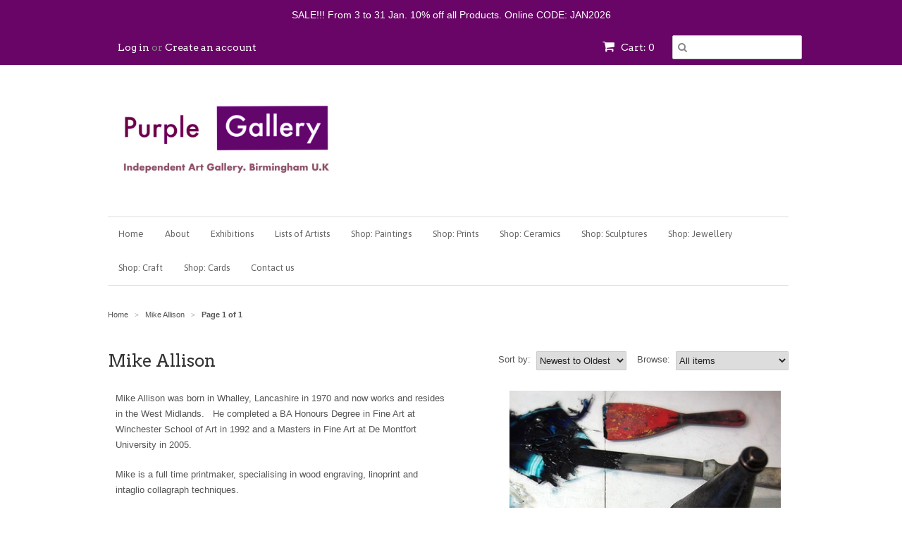

--- FILE ---
content_type: text/html; charset=utf-8
request_url: https://purplegallery.com/en-us/collections/mike-allison
body_size: 17149
content:
<!doctype html>
<!--[if lt IE 7]><html class="no-js ie6 oldie" lang="en"><![endif]-->
<!--[if IE 7]><html class="no-js ie7 oldie" lang="en"><![endif]-->
<!--[if IE 8]><html class="no-js ie8 oldie" lang="en"><![endif]-->
<!--[if gt IE 8]><!--><html class="no-js" lang="en"><!--<![endif]-->
<head>

  <link rel="shortcut icon" href="//purplegallery.com/cdn/shop/t/2/assets/favicon.png?v=29844308926015784591619912173" type="image/png" />
  <meta charset="utf-8">
  <!--[if IE]><meta http-equiv='X-UA-Compatible' content='IE=edge,chrome=1'><![endif]-->

  <title>
  Mike Allison &ndash; Purple Gallery
  </title>

  
  <meta name="description" content="Mike Allison was born in Whalley, Lancashire in 1970 and now works and resides in the West Midlands. He completed a BA Honours Degree in Fine Art at Winchester School of Art in 1992 and a Masters in Fine Art at De Montfort University in 2005. In 2015, Mike began a printmaking project called 100 Views of Birmingham. The project was initially inspired by Hiroshige’s 100 views of Edo and Mike was attracted by the scale and professional commitment such a project would require of him! In some of Mike&#39;s prints, Hiroshige’s influence is evident in the choice of subject or use of composition but influences and ideas are also appropriated from other contemporary photographers, film-makers and printmakers. Mike has also commenced work on a new series of Alphabet prints. The series is loosely based upon the early French film director George Méliès - his most iconic image being the rocket landing into the moon/cake. Méliès&#39; films are full of imagery and symbolism that evoke stories and quite specific feelings. Mike&#39;s set of prints uses elements from the films and draws upon the feelings they impart, often being combined and updated to match specific dreams, daydreams or events in the printmaker&#39;s own life. BIOGRAPHY&gt;&gt;&gt; ARCHIVE&gt;&gt;&gt;" />
  

  <meta name="viewport" content="width=device-width, initial-scale=1.0" />
  
  <link rel="canonical" href="https://purplegallery.com/en-us/collections/mike-allison" /> 

  


  <meta property="og:type" content="website" />
  <meta property="og:title" content="Mike Allison" />
  
    <meta property="og:image" content="http://purplegallery.com/cdn/shop/t/2/assets/logo.png?v=10584528820425759951620038074" />
    <meta property="og:image:secure_url" content="https://purplegallery.com/cdn/shop/t/2/assets/logo.png?v=10584528820425759951620038074" />
  



<meta property="og:description" content="Mike Allison was born in Whalley, Lancashire in 1970 and now works and resides in the West Midlands. He completed a BA Honours Degree in Fine Art at Winchester School of Art in 1992 and a Masters in Fine Art at De Montfort University in 2005. In 2015, Mike began a printmaking project called 100 Views of Birmingham. The project was initially inspired by Hiroshige’s 100 views of Edo and Mike was attracted by the scale and professional commitment such a project would require of him! In some of Mike&#39;s prints, Hiroshige’s influence is evident in the choice of subject or use of composition but influences and ideas are also appropriated from other contemporary photographers, film-makers and printmakers. Mike has also commenced work on a new series of Alphabet prints. The series is loosely based upon the early French film director George Méliès - his most iconic image being the rocket landing into the moon/cake. Méliès&#39; films are full of imagery and symbolism that evoke stories and quite specific feelings. Mike&#39;s set of prints uses elements from the films and draws upon the feelings they impart, often being combined and updated to match specific dreams, daydreams or events in the printmaker&#39;s own life. BIOGRAPHY&gt;&gt;&gt; ARCHIVE&gt;&gt;&gt;" />

<meta property="og:url" content="https://purplegallery.com/en-us/collections/mike-allison" />
<meta property="og:site_name" content="Purple Gallery" />
  
 


  <link href="//purplegallery.com/cdn/shop/t/2/assets/styles.scss.css?v=156006074572828594871767445861" rel="stylesheet" type="text/css" media="all" />
  <link href="//purplegallery.com/cdn/s/global/social/social-icons.css" rel="stylesheet" type="text/css" media="all" />
  <link href="//netdna.bootstrapcdn.com/font-awesome/4.0.3/css/font-awesome.css" rel="stylesheet" type="text/css" media="all" />
  
  <link rel="stylesheet" type="text/css" href="//fonts.googleapis.com/css?family=Arvo:300,400,700">
  
  
  <link rel="stylesheet" type="text/css" href="//fonts.googleapis.com/css?family=Asap:300,400,700">
  
  <script src="//purplegallery.com/cdn/shop/t/2/assets/html5shiv.js?v=107268875627107148941410434591" type="text/javascript"></script>

  <script>window.performance && window.performance.mark && window.performance.mark('shopify.content_for_header.start');</script><meta name="facebook-domain-verification" content="ptztg0xwenk3486fa3clhnjwpcv5l7">
<meta name="facebook-domain-verification" content="ouhcyweb4d9qj5g1bylfdc66szkepc">
<meta id="shopify-digital-wallet" name="shopify-digital-wallet" content="/6491325/digital_wallets/dialog">
<meta name="shopify-checkout-api-token" content="5c2067f220cb1b15f1e8ac6270869de3">
<meta id="in-context-paypal-metadata" data-shop-id="6491325" data-venmo-supported="false" data-environment="production" data-locale="en_US" data-paypal-v4="true" data-currency="USD">
<link rel="alternate" type="application/atom+xml" title="Feed" href="/en-us/collections/mike-allison.atom" />
<link rel="alternate" hreflang="x-default" href="https://purplegallery.com/collections/mike-allison">
<link rel="alternate" hreflang="en" href="https://purplegallery.com/collections/mike-allison">
<link rel="alternate" hreflang="en-US" href="https://purplegallery.com/en-us/collections/mike-allison">
<link rel="alternate" type="application/json+oembed" href="https://purplegallery.com/en-us/collections/mike-allison.oembed">
<script async="async" src="/checkouts/internal/preloads.js?locale=en-US"></script>
<link rel="preconnect" href="https://shop.app" crossorigin="anonymous">
<script async="async" src="https://shop.app/checkouts/internal/preloads.js?locale=en-US&shop_id=6491325" crossorigin="anonymous"></script>
<script id="apple-pay-shop-capabilities" type="application/json">{"shopId":6491325,"countryCode":"GB","currencyCode":"USD","merchantCapabilities":["supports3DS"],"merchantId":"gid:\/\/shopify\/Shop\/6491325","merchantName":"Purple Gallery","requiredBillingContactFields":["postalAddress","email","phone"],"requiredShippingContactFields":["postalAddress","email","phone"],"shippingType":"shipping","supportedNetworks":["visa","maestro","masterCard","amex","discover","elo"],"total":{"type":"pending","label":"Purple Gallery","amount":"1.00"},"shopifyPaymentsEnabled":true,"supportsSubscriptions":true}</script>
<script id="shopify-features" type="application/json">{"accessToken":"5c2067f220cb1b15f1e8ac6270869de3","betas":["rich-media-storefront-analytics"],"domain":"purplegallery.com","predictiveSearch":true,"shopId":6491325,"locale":"en"}</script>
<script>var Shopify = Shopify || {};
Shopify.shop = "purple-gallery.myshopify.com";
Shopify.locale = "en";
Shopify.currency = {"active":"USD","rate":"1.3698294"};
Shopify.country = "US";
Shopify.theme = {"name":"Minimal","id":10751123,"schema_name":null,"schema_version":null,"theme_store_id":380,"role":"main"};
Shopify.theme.handle = "null";
Shopify.theme.style = {"id":null,"handle":null};
Shopify.cdnHost = "purplegallery.com/cdn";
Shopify.routes = Shopify.routes || {};
Shopify.routes.root = "/en-us/";</script>
<script type="module">!function(o){(o.Shopify=o.Shopify||{}).modules=!0}(window);</script>
<script>!function(o){function n(){var o=[];function n(){o.push(Array.prototype.slice.apply(arguments))}return n.q=o,n}var t=o.Shopify=o.Shopify||{};t.loadFeatures=n(),t.autoloadFeatures=n()}(window);</script>
<script>
  window.ShopifyPay = window.ShopifyPay || {};
  window.ShopifyPay.apiHost = "shop.app\/pay";
  window.ShopifyPay.redirectState = null;
</script>
<script id="shop-js-analytics" type="application/json">{"pageType":"collection"}</script>
<script defer="defer" async type="module" src="//purplegallery.com/cdn/shopifycloud/shop-js/modules/v2/client.init-shop-cart-sync_BdyHc3Nr.en.esm.js"></script>
<script defer="defer" async type="module" src="//purplegallery.com/cdn/shopifycloud/shop-js/modules/v2/chunk.common_Daul8nwZ.esm.js"></script>
<script type="module">
  await import("//purplegallery.com/cdn/shopifycloud/shop-js/modules/v2/client.init-shop-cart-sync_BdyHc3Nr.en.esm.js");
await import("//purplegallery.com/cdn/shopifycloud/shop-js/modules/v2/chunk.common_Daul8nwZ.esm.js");

  window.Shopify.SignInWithShop?.initShopCartSync?.({"fedCMEnabled":true,"windoidEnabled":true});

</script>
<script>
  window.Shopify = window.Shopify || {};
  if (!window.Shopify.featureAssets) window.Shopify.featureAssets = {};
  window.Shopify.featureAssets['shop-js'] = {"shop-cart-sync":["modules/v2/client.shop-cart-sync_QYOiDySF.en.esm.js","modules/v2/chunk.common_Daul8nwZ.esm.js"],"init-fed-cm":["modules/v2/client.init-fed-cm_DchLp9rc.en.esm.js","modules/v2/chunk.common_Daul8nwZ.esm.js"],"shop-button":["modules/v2/client.shop-button_OV7bAJc5.en.esm.js","modules/v2/chunk.common_Daul8nwZ.esm.js"],"init-windoid":["modules/v2/client.init-windoid_DwxFKQ8e.en.esm.js","modules/v2/chunk.common_Daul8nwZ.esm.js"],"shop-cash-offers":["modules/v2/client.shop-cash-offers_DWtL6Bq3.en.esm.js","modules/v2/chunk.common_Daul8nwZ.esm.js","modules/v2/chunk.modal_CQq8HTM6.esm.js"],"shop-toast-manager":["modules/v2/client.shop-toast-manager_CX9r1SjA.en.esm.js","modules/v2/chunk.common_Daul8nwZ.esm.js"],"init-shop-email-lookup-coordinator":["modules/v2/client.init-shop-email-lookup-coordinator_UhKnw74l.en.esm.js","modules/v2/chunk.common_Daul8nwZ.esm.js"],"pay-button":["modules/v2/client.pay-button_DzxNnLDY.en.esm.js","modules/v2/chunk.common_Daul8nwZ.esm.js"],"avatar":["modules/v2/client.avatar_BTnouDA3.en.esm.js"],"init-shop-cart-sync":["modules/v2/client.init-shop-cart-sync_BdyHc3Nr.en.esm.js","modules/v2/chunk.common_Daul8nwZ.esm.js"],"shop-login-button":["modules/v2/client.shop-login-button_D8B466_1.en.esm.js","modules/v2/chunk.common_Daul8nwZ.esm.js","modules/v2/chunk.modal_CQq8HTM6.esm.js"],"init-customer-accounts-sign-up":["modules/v2/client.init-customer-accounts-sign-up_C8fpPm4i.en.esm.js","modules/v2/client.shop-login-button_D8B466_1.en.esm.js","modules/v2/chunk.common_Daul8nwZ.esm.js","modules/v2/chunk.modal_CQq8HTM6.esm.js"],"init-shop-for-new-customer-accounts":["modules/v2/client.init-shop-for-new-customer-accounts_CVTO0Ztu.en.esm.js","modules/v2/client.shop-login-button_D8B466_1.en.esm.js","modules/v2/chunk.common_Daul8nwZ.esm.js","modules/v2/chunk.modal_CQq8HTM6.esm.js"],"init-customer-accounts":["modules/v2/client.init-customer-accounts_dRgKMfrE.en.esm.js","modules/v2/client.shop-login-button_D8B466_1.en.esm.js","modules/v2/chunk.common_Daul8nwZ.esm.js","modules/v2/chunk.modal_CQq8HTM6.esm.js"],"shop-follow-button":["modules/v2/client.shop-follow-button_CkZpjEct.en.esm.js","modules/v2/chunk.common_Daul8nwZ.esm.js","modules/v2/chunk.modal_CQq8HTM6.esm.js"],"lead-capture":["modules/v2/client.lead-capture_BntHBhfp.en.esm.js","modules/v2/chunk.common_Daul8nwZ.esm.js","modules/v2/chunk.modal_CQq8HTM6.esm.js"],"checkout-modal":["modules/v2/client.checkout-modal_CfxcYbTm.en.esm.js","modules/v2/chunk.common_Daul8nwZ.esm.js","modules/v2/chunk.modal_CQq8HTM6.esm.js"],"shop-login":["modules/v2/client.shop-login_Da4GZ2H6.en.esm.js","modules/v2/chunk.common_Daul8nwZ.esm.js","modules/v2/chunk.modal_CQq8HTM6.esm.js"],"payment-terms":["modules/v2/client.payment-terms_MV4M3zvL.en.esm.js","modules/v2/chunk.common_Daul8nwZ.esm.js","modules/v2/chunk.modal_CQq8HTM6.esm.js"]};
</script>
<script id="__st">var __st={"a":6491325,"offset":0,"reqid":"d19e7b66-99b5-472a-b49e-2e7335730f5e-1769013979","pageurl":"purplegallery.com\/en-us\/collections\/mike-allison","u":"f0a40c9128d8","p":"collection","rtyp":"collection","rid":377231619};</script>
<script>window.ShopifyPaypalV4VisibilityTracking = true;</script>
<script id="captcha-bootstrap">!function(){'use strict';const t='contact',e='account',n='new_comment',o=[[t,t],['blogs',n],['comments',n],[t,'customer']],c=[[e,'customer_login'],[e,'guest_login'],[e,'recover_customer_password'],[e,'create_customer']],r=t=>t.map((([t,e])=>`form[action*='/${t}']:not([data-nocaptcha='true']) input[name='form_type'][value='${e}']`)).join(','),a=t=>()=>t?[...document.querySelectorAll(t)].map((t=>t.form)):[];function s(){const t=[...o],e=r(t);return a(e)}const i='password',u='form_key',d=['recaptcha-v3-token','g-recaptcha-response','h-captcha-response',i],f=()=>{try{return window.sessionStorage}catch{return}},m='__shopify_v',_=t=>t.elements[u];function p(t,e,n=!1){try{const o=window.sessionStorage,c=JSON.parse(o.getItem(e)),{data:r}=function(t){const{data:e,action:n}=t;return t[m]||n?{data:e,action:n}:{data:t,action:n}}(c);for(const[e,n]of Object.entries(r))t.elements[e]&&(t.elements[e].value=n);n&&o.removeItem(e)}catch(o){console.error('form repopulation failed',{error:o})}}const l='form_type',E='cptcha';function T(t){t.dataset[E]=!0}const w=window,h=w.document,L='Shopify',v='ce_forms',y='captcha';let A=!1;((t,e)=>{const n=(g='f06e6c50-85a8-45c8-87d0-21a2b65856fe',I='https://cdn.shopify.com/shopifycloud/storefront-forms-hcaptcha/ce_storefront_forms_captcha_hcaptcha.v1.5.2.iife.js',D={infoText:'Protected by hCaptcha',privacyText:'Privacy',termsText:'Terms'},(t,e,n)=>{const o=w[L][v],c=o.bindForm;if(c)return c(t,g,e,D).then(n);var r;o.q.push([[t,g,e,D],n]),r=I,A||(h.body.append(Object.assign(h.createElement('script'),{id:'captcha-provider',async:!0,src:r})),A=!0)});var g,I,D;w[L]=w[L]||{},w[L][v]=w[L][v]||{},w[L][v].q=[],w[L][y]=w[L][y]||{},w[L][y].protect=function(t,e){n(t,void 0,e),T(t)},Object.freeze(w[L][y]),function(t,e,n,w,h,L){const[v,y,A,g]=function(t,e,n){const i=e?o:[],u=t?c:[],d=[...i,...u],f=r(d),m=r(i),_=r(d.filter((([t,e])=>n.includes(e))));return[a(f),a(m),a(_),s()]}(w,h,L),I=t=>{const e=t.target;return e instanceof HTMLFormElement?e:e&&e.form},D=t=>v().includes(t);t.addEventListener('submit',(t=>{const e=I(t);if(!e)return;const n=D(e)&&!e.dataset.hcaptchaBound&&!e.dataset.recaptchaBound,o=_(e),c=g().includes(e)&&(!o||!o.value);(n||c)&&t.preventDefault(),c&&!n&&(function(t){try{if(!f())return;!function(t){const e=f();if(!e)return;const n=_(t);if(!n)return;const o=n.value;o&&e.removeItem(o)}(t);const e=Array.from(Array(32),(()=>Math.random().toString(36)[2])).join('');!function(t,e){_(t)||t.append(Object.assign(document.createElement('input'),{type:'hidden',name:u})),t.elements[u].value=e}(t,e),function(t,e){const n=f();if(!n)return;const o=[...t.querySelectorAll(`input[type='${i}']`)].map((({name:t})=>t)),c=[...d,...o],r={};for(const[a,s]of new FormData(t).entries())c.includes(a)||(r[a]=s);n.setItem(e,JSON.stringify({[m]:1,action:t.action,data:r}))}(t,e)}catch(e){console.error('failed to persist form',e)}}(e),e.submit())}));const S=(t,e)=>{t&&!t.dataset[E]&&(n(t,e.some((e=>e===t))),T(t))};for(const o of['focusin','change'])t.addEventListener(o,(t=>{const e=I(t);D(e)&&S(e,y())}));const B=e.get('form_key'),M=e.get(l),P=B&&M;t.addEventListener('DOMContentLoaded',(()=>{const t=y();if(P)for(const e of t)e.elements[l].value===M&&p(e,B);[...new Set([...A(),...v().filter((t=>'true'===t.dataset.shopifyCaptcha))])].forEach((e=>S(e,t)))}))}(h,new URLSearchParams(w.location.search),n,t,e,['guest_login'])})(!0,!0)}();</script>
<script integrity="sha256-4kQ18oKyAcykRKYeNunJcIwy7WH5gtpwJnB7kiuLZ1E=" data-source-attribution="shopify.loadfeatures" defer="defer" src="//purplegallery.com/cdn/shopifycloud/storefront/assets/storefront/load_feature-a0a9edcb.js" crossorigin="anonymous"></script>
<script crossorigin="anonymous" defer="defer" src="//purplegallery.com/cdn/shopifycloud/storefront/assets/shopify_pay/storefront-65b4c6d7.js?v=20250812"></script>
<script data-source-attribution="shopify.dynamic_checkout.dynamic.init">var Shopify=Shopify||{};Shopify.PaymentButton=Shopify.PaymentButton||{isStorefrontPortableWallets:!0,init:function(){window.Shopify.PaymentButton.init=function(){};var t=document.createElement("script");t.src="https://purplegallery.com/cdn/shopifycloud/portable-wallets/latest/portable-wallets.en.js",t.type="module",document.head.appendChild(t)}};
</script>
<script data-source-attribution="shopify.dynamic_checkout.buyer_consent">
  function portableWalletsHideBuyerConsent(e){var t=document.getElementById("shopify-buyer-consent"),n=document.getElementById("shopify-subscription-policy-button");t&&n&&(t.classList.add("hidden"),t.setAttribute("aria-hidden","true"),n.removeEventListener("click",e))}function portableWalletsShowBuyerConsent(e){var t=document.getElementById("shopify-buyer-consent"),n=document.getElementById("shopify-subscription-policy-button");t&&n&&(t.classList.remove("hidden"),t.removeAttribute("aria-hidden"),n.addEventListener("click",e))}window.Shopify?.PaymentButton&&(window.Shopify.PaymentButton.hideBuyerConsent=portableWalletsHideBuyerConsent,window.Shopify.PaymentButton.showBuyerConsent=portableWalletsShowBuyerConsent);
</script>
<script data-source-attribution="shopify.dynamic_checkout.cart.bootstrap">document.addEventListener("DOMContentLoaded",(function(){function t(){return document.querySelector("shopify-accelerated-checkout-cart, shopify-accelerated-checkout")}if(t())Shopify.PaymentButton.init();else{new MutationObserver((function(e,n){t()&&(Shopify.PaymentButton.init(),n.disconnect())})).observe(document.body,{childList:!0,subtree:!0})}}));
</script>
<script id='scb4127' type='text/javascript' async='' src='https://purplegallery.com/cdn/shopifycloud/privacy-banner/storefront-banner.js'></script><link id="shopify-accelerated-checkout-styles" rel="stylesheet" media="screen" href="https://purplegallery.com/cdn/shopifycloud/portable-wallets/latest/accelerated-checkout-backwards-compat.css" crossorigin="anonymous">
<style id="shopify-accelerated-checkout-cart">
        #shopify-buyer-consent {
  margin-top: 1em;
  display: inline-block;
  width: 100%;
}

#shopify-buyer-consent.hidden {
  display: none;
}

#shopify-subscription-policy-button {
  background: none;
  border: none;
  padding: 0;
  text-decoration: underline;
  font-size: inherit;
  cursor: pointer;
}

#shopify-subscription-policy-button::before {
  box-shadow: none;
}

      </style>

<script>window.performance && window.performance.mark && window.performance.mark('shopify.content_for_header.end');</script>
  
  <script type="text/javascript" src="//ajax.googleapis.com/ajax/libs/jquery/1.7/jquery.min.js"></script>
  
  <script src="//purplegallery.com/cdn/shopifycloud/storefront/assets/themes_support/option_selection-b017cd28.js" type="text/javascript"></script>
  <script src="//purplegallery.com/cdn/shopifycloud/storefront/assets/themes_support/api.jquery-7ab1a3a4.js" type="text/javascript"></script>

  
  
<link href="https://monorail-edge.shopifysvc.com" rel="dns-prefetch">
<script>(function(){if ("sendBeacon" in navigator && "performance" in window) {try {var session_token_from_headers = performance.getEntriesByType('navigation')[0].serverTiming.find(x => x.name == '_s').description;} catch {var session_token_from_headers = undefined;}var session_cookie_matches = document.cookie.match(/_shopify_s=([^;]*)/);var session_token_from_cookie = session_cookie_matches && session_cookie_matches.length === 2 ? session_cookie_matches[1] : "";var session_token = session_token_from_headers || session_token_from_cookie || "";function handle_abandonment_event(e) {var entries = performance.getEntries().filter(function(entry) {return /monorail-edge.shopifysvc.com/.test(entry.name);});if (!window.abandonment_tracked && entries.length === 0) {window.abandonment_tracked = true;var currentMs = Date.now();var navigation_start = performance.timing.navigationStart;var payload = {shop_id: 6491325,url: window.location.href,navigation_start,duration: currentMs - navigation_start,session_token,page_type: "collection"};window.navigator.sendBeacon("https://monorail-edge.shopifysvc.com/v1/produce", JSON.stringify({schema_id: "online_store_buyer_site_abandonment/1.1",payload: payload,metadata: {event_created_at_ms: currentMs,event_sent_at_ms: currentMs}}));}}window.addEventListener('pagehide', handle_abandonment_event);}}());</script>
<script id="web-pixels-manager-setup">(function e(e,d,r,n,o){if(void 0===o&&(o={}),!Boolean(null===(a=null===(i=window.Shopify)||void 0===i?void 0:i.analytics)||void 0===a?void 0:a.replayQueue)){var i,a;window.Shopify=window.Shopify||{};var t=window.Shopify;t.analytics=t.analytics||{};var s=t.analytics;s.replayQueue=[],s.publish=function(e,d,r){return s.replayQueue.push([e,d,r]),!0};try{self.performance.mark("wpm:start")}catch(e){}var l=function(){var e={modern:/Edge?\/(1{2}[4-9]|1[2-9]\d|[2-9]\d{2}|\d{4,})\.\d+(\.\d+|)|Firefox\/(1{2}[4-9]|1[2-9]\d|[2-9]\d{2}|\d{4,})\.\d+(\.\d+|)|Chrom(ium|e)\/(9{2}|\d{3,})\.\d+(\.\d+|)|(Maci|X1{2}).+ Version\/(15\.\d+|(1[6-9]|[2-9]\d|\d{3,})\.\d+)([,.]\d+|)( \(\w+\)|)( Mobile\/\w+|) Safari\/|Chrome.+OPR\/(9{2}|\d{3,})\.\d+\.\d+|(CPU[ +]OS|iPhone[ +]OS|CPU[ +]iPhone|CPU IPhone OS|CPU iPad OS)[ +]+(15[._]\d+|(1[6-9]|[2-9]\d|\d{3,})[._]\d+)([._]\d+|)|Android:?[ /-](13[3-9]|1[4-9]\d|[2-9]\d{2}|\d{4,})(\.\d+|)(\.\d+|)|Android.+Firefox\/(13[5-9]|1[4-9]\d|[2-9]\d{2}|\d{4,})\.\d+(\.\d+|)|Android.+Chrom(ium|e)\/(13[3-9]|1[4-9]\d|[2-9]\d{2}|\d{4,})\.\d+(\.\d+|)|SamsungBrowser\/([2-9]\d|\d{3,})\.\d+/,legacy:/Edge?\/(1[6-9]|[2-9]\d|\d{3,})\.\d+(\.\d+|)|Firefox\/(5[4-9]|[6-9]\d|\d{3,})\.\d+(\.\d+|)|Chrom(ium|e)\/(5[1-9]|[6-9]\d|\d{3,})\.\d+(\.\d+|)([\d.]+$|.*Safari\/(?![\d.]+ Edge\/[\d.]+$))|(Maci|X1{2}).+ Version\/(10\.\d+|(1[1-9]|[2-9]\d|\d{3,})\.\d+)([,.]\d+|)( \(\w+\)|)( Mobile\/\w+|) Safari\/|Chrome.+OPR\/(3[89]|[4-9]\d|\d{3,})\.\d+\.\d+|(CPU[ +]OS|iPhone[ +]OS|CPU[ +]iPhone|CPU IPhone OS|CPU iPad OS)[ +]+(10[._]\d+|(1[1-9]|[2-9]\d|\d{3,})[._]\d+)([._]\d+|)|Android:?[ /-](13[3-9]|1[4-9]\d|[2-9]\d{2}|\d{4,})(\.\d+|)(\.\d+|)|Mobile Safari.+OPR\/([89]\d|\d{3,})\.\d+\.\d+|Android.+Firefox\/(13[5-9]|1[4-9]\d|[2-9]\d{2}|\d{4,})\.\d+(\.\d+|)|Android.+Chrom(ium|e)\/(13[3-9]|1[4-9]\d|[2-9]\d{2}|\d{4,})\.\d+(\.\d+|)|Android.+(UC? ?Browser|UCWEB|U3)[ /]?(15\.([5-9]|\d{2,})|(1[6-9]|[2-9]\d|\d{3,})\.\d+)\.\d+|SamsungBrowser\/(5\.\d+|([6-9]|\d{2,})\.\d+)|Android.+MQ{2}Browser\/(14(\.(9|\d{2,})|)|(1[5-9]|[2-9]\d|\d{3,})(\.\d+|))(\.\d+|)|K[Aa][Ii]OS\/(3\.\d+|([4-9]|\d{2,})\.\d+)(\.\d+|)/},d=e.modern,r=e.legacy,n=navigator.userAgent;return n.match(d)?"modern":n.match(r)?"legacy":"unknown"}(),u="modern"===l?"modern":"legacy",c=(null!=n?n:{modern:"",legacy:""})[u],f=function(e){return[e.baseUrl,"/wpm","/b",e.hashVersion,"modern"===e.buildTarget?"m":"l",".js"].join("")}({baseUrl:d,hashVersion:r,buildTarget:u}),m=function(e){var d=e.version,r=e.bundleTarget,n=e.surface,o=e.pageUrl,i=e.monorailEndpoint;return{emit:function(e){var a=e.status,t=e.errorMsg,s=(new Date).getTime(),l=JSON.stringify({metadata:{event_sent_at_ms:s},events:[{schema_id:"web_pixels_manager_load/3.1",payload:{version:d,bundle_target:r,page_url:o,status:a,surface:n,error_msg:t},metadata:{event_created_at_ms:s}}]});if(!i)return console&&console.warn&&console.warn("[Web Pixels Manager] No Monorail endpoint provided, skipping logging."),!1;try{return self.navigator.sendBeacon.bind(self.navigator)(i,l)}catch(e){}var u=new XMLHttpRequest;try{return u.open("POST",i,!0),u.setRequestHeader("Content-Type","text/plain"),u.send(l),!0}catch(e){return console&&console.warn&&console.warn("[Web Pixels Manager] Got an unhandled error while logging to Monorail."),!1}}}}({version:r,bundleTarget:l,surface:e.surface,pageUrl:self.location.href,monorailEndpoint:e.monorailEndpoint});try{o.browserTarget=l,function(e){var d=e.src,r=e.async,n=void 0===r||r,o=e.onload,i=e.onerror,a=e.sri,t=e.scriptDataAttributes,s=void 0===t?{}:t,l=document.createElement("script"),u=document.querySelector("head"),c=document.querySelector("body");if(l.async=n,l.src=d,a&&(l.integrity=a,l.crossOrigin="anonymous"),s)for(var f in s)if(Object.prototype.hasOwnProperty.call(s,f))try{l.dataset[f]=s[f]}catch(e){}if(o&&l.addEventListener("load",o),i&&l.addEventListener("error",i),u)u.appendChild(l);else{if(!c)throw new Error("Did not find a head or body element to append the script");c.appendChild(l)}}({src:f,async:!0,onload:function(){if(!function(){var e,d;return Boolean(null===(d=null===(e=window.Shopify)||void 0===e?void 0:e.analytics)||void 0===d?void 0:d.initialized)}()){var d=window.webPixelsManager.init(e)||void 0;if(d){var r=window.Shopify.analytics;r.replayQueue.forEach((function(e){var r=e[0],n=e[1],o=e[2];d.publishCustomEvent(r,n,o)})),r.replayQueue=[],r.publish=d.publishCustomEvent,r.visitor=d.visitor,r.initialized=!0}}},onerror:function(){return m.emit({status:"failed",errorMsg:"".concat(f," has failed to load")})},sri:function(e){var d=/^sha384-[A-Za-z0-9+/=]+$/;return"string"==typeof e&&d.test(e)}(c)?c:"",scriptDataAttributes:o}),m.emit({status:"loading"})}catch(e){m.emit({status:"failed",errorMsg:(null==e?void 0:e.message)||"Unknown error"})}}})({shopId: 6491325,storefrontBaseUrl: "https://purplegallery.com",extensionsBaseUrl: "https://extensions.shopifycdn.com/cdn/shopifycloud/web-pixels-manager",monorailEndpoint: "https://monorail-edge.shopifysvc.com/unstable/produce_batch",surface: "storefront-renderer",enabledBetaFlags: ["2dca8a86"],webPixelsConfigList: [{"id":"2127397237","configuration":"{\"pixel_id\":\"1466715821281858\",\"pixel_type\":\"facebook_pixel\"}","eventPayloadVersion":"v1","runtimeContext":"OPEN","scriptVersion":"ca16bc87fe92b6042fbaa3acc2fbdaa6","type":"APP","apiClientId":2329312,"privacyPurposes":["ANALYTICS","MARKETING","SALE_OF_DATA"],"dataSharingAdjustments":{"protectedCustomerApprovalScopes":["read_customer_address","read_customer_email","read_customer_name","read_customer_personal_data","read_customer_phone"]}},{"id":"169902453","eventPayloadVersion":"v1","runtimeContext":"LAX","scriptVersion":"1","type":"CUSTOM","privacyPurposes":["ANALYTICS"],"name":"Google Analytics tag (migrated)"},{"id":"shopify-app-pixel","configuration":"{}","eventPayloadVersion":"v1","runtimeContext":"STRICT","scriptVersion":"0450","apiClientId":"shopify-pixel","type":"APP","privacyPurposes":["ANALYTICS","MARKETING"]},{"id":"shopify-custom-pixel","eventPayloadVersion":"v1","runtimeContext":"LAX","scriptVersion":"0450","apiClientId":"shopify-pixel","type":"CUSTOM","privacyPurposes":["ANALYTICS","MARKETING"]}],isMerchantRequest: false,initData: {"shop":{"name":"Purple Gallery","paymentSettings":{"currencyCode":"GBP"},"myshopifyDomain":"purple-gallery.myshopify.com","countryCode":"GB","storefrontUrl":"https:\/\/purplegallery.com\/en-us"},"customer":null,"cart":null,"checkout":null,"productVariants":[],"purchasingCompany":null},},"https://purplegallery.com/cdn","fcfee988w5aeb613cpc8e4bc33m6693e112",{"modern":"","legacy":""},{"shopId":"6491325","storefrontBaseUrl":"https:\/\/purplegallery.com","extensionBaseUrl":"https:\/\/extensions.shopifycdn.com\/cdn\/shopifycloud\/web-pixels-manager","surface":"storefront-renderer","enabledBetaFlags":"[\"2dca8a86\"]","isMerchantRequest":"false","hashVersion":"fcfee988w5aeb613cpc8e4bc33m6693e112","publish":"custom","events":"[[\"page_viewed\",{}],[\"collection_viewed\",{\"collection\":{\"id\":\"377231619\",\"title\":\"Mike Allison\",\"productVariants\":[{\"price\":{\"amount\":268.0,\"currencyCode\":\"USD\"},\"product\":{\"title\":\"Smallbrook Queensway, Framed, (MA61)\",\"vendor\":\"Mike Allison\",\"id\":\"15664616472949\",\"untranslatedTitle\":\"Smallbrook Queensway, Framed, (MA61)\",\"url\":\"\/en-us\/products\/smallbrook-queensway-framed-ma61\",\"type\":\"Original Prints\"},\"id\":\"56468922106229\",\"image\":{\"src\":\"\/\/purplegallery.com\/cdn\/shop\/files\/2D9C713B-F911-45FC-8022-69985263C3DE.jpg?v=1765553874\"},\"sku\":null,\"title\":\"Default Title\",\"untranslatedTitle\":\"Default Title\"},{\"price\":{\"amount\":268.0,\"currencyCode\":\"USD\"},\"product\":{\"title\":\"Sleeping Giant, (Blue Nose), Framed, (MA60)\",\"vendor\":\"Mike Allison\",\"id\":\"15664614670709\",\"untranslatedTitle\":\"Sleeping Giant, (Blue Nose), Framed, (MA60)\",\"url\":\"\/en-us\/products\/sleeping-giant-blue-nose-framed-ma59\",\"type\":\"Original Prints\"},\"id\":\"56468910768501\",\"image\":{\"src\":\"\/\/purplegallery.com\/cdn\/shop\/files\/3924D7C3-E442-44C1-BB2E-F09CAF3FAE11.jpg?v=1765553646\"},\"sku\":null,\"title\":\"Default Title\",\"untranslatedTitle\":\"Default Title\"},{\"price\":{\"amount\":268.0,\"currencyCode\":\"USD\"},\"product\":{\"title\":\"Books and Balloons Framed, (MA59)\",\"vendor\":\"Mike Allison\",\"id\":\"15664613785973\",\"untranslatedTitle\":\"Books and Balloons Framed, (MA59)\",\"url\":\"\/en-us\/products\/books-and-balloons-framed-ma59\",\"type\":\"Original Prints\"},\"id\":\"56468906180981\",\"image\":{\"src\":\"\/\/purplegallery.com\/cdn\/shop\/files\/A9AE182F-CE38-4949-A1D7-17FDA1BC1765.jpg?v=1765553451\"},\"sku\":null,\"title\":\"Default Title\",\"untranslatedTitle\":\"Default Title\"},{\"price\":{\"amount\":268.0,\"currencyCode\":\"USD\"},\"product\":{\"title\":\"Godzilla vs the Octagon, Framed, (MA58)\",\"vendor\":\"Mike Allison\",\"id\":\"15033127338357\",\"untranslatedTitle\":\"Godzilla vs the Octagon, Framed, (MA58)\",\"url\":\"\/en-us\/products\/godzilla-vs-the-octagon-framed-ma58\",\"type\":\"Original Prints\"},\"id\":\"55430665863541\",\"image\":{\"src\":\"\/\/purplegallery.com\/cdn\/shop\/files\/B4DC1C66-9B1D-4A78-BDB0-91C5C155B384.jpg?v=1748532512\"},\"sku\":null,\"title\":\"Default Title\",\"untranslatedTitle\":\"Default Title\"},{\"price\":{\"amount\":268.0,\"currencyCode\":\"USD\"},\"product\":{\"title\":\"Prepared, (Villa Park) Framed. (MA57)\",\"vendor\":\"Mike Allison\",\"id\":\"15020861129077\",\"untranslatedTitle\":\"Prepared, (Villa Park) Framed. (MA57)\",\"url\":\"\/en-us\/products\/prepared-villa-park-framed-ma57\",\"type\":\"Original Prints\"},\"id\":\"55377512333685\",\"image\":{\"src\":\"\/\/purplegallery.com\/cdn\/shop\/files\/IMG-2789.jpg?v=1747238119\"},\"sku\":null,\"title\":\"Default Title\",\"untranslatedTitle\":\"Default Title\"},{\"price\":{\"amount\":268.0,\"currencyCode\":\"USD\"},\"product\":{\"title\":\"Octagon and Exit, Framed. (MA56)\",\"vendor\":\"Mike Allison\",\"id\":\"15017132753269\",\"untranslatedTitle\":\"Octagon and Exit, Framed. (MA56)\",\"url\":\"\/en-us\/products\/octagon-and-exit-framed-ma56\",\"type\":\"Original Prints\"},\"id\":\"55361072005493\",\"image\":{\"src\":\"\/\/purplegallery.com\/cdn\/shop\/files\/IMG-2757.jpg?v=1746873473\"},\"sku\":null,\"title\":\"Default Title\",\"untranslatedTitle\":\"Default Title\"},{\"price\":{\"amount\":268.0,\"currencyCode\":\"USD\"},\"product\":{\"title\":\"Winter Lemons, Framed. (MA55)\",\"vendor\":\"Mike Allison\",\"id\":\"15017132196213\",\"untranslatedTitle\":\"Winter Lemons, Framed. (MA55)\",\"url\":\"\/en-us\/products\/winter-lemons-framed-ma55\",\"type\":\"Original Prints\"},\"id\":\"55361071284597\",\"image\":{\"src\":\"\/\/purplegallery.com\/cdn\/shop\/files\/IMG-2754.jpg?v=1746873302\"},\"sku\":null,\"title\":\"Default Title\",\"untranslatedTitle\":\"Default Title\"},{\"price\":{\"amount\":268.0,\"currencyCode\":\"USD\"},\"product\":{\"title\":\"St Paul’s and Stair Rods, Framed. (MA54)\",\"vendor\":\"Mike Allison\",\"id\":\"15017131344245\",\"untranslatedTitle\":\"St Paul’s and Stair Rods, Framed. (MA54)\",\"url\":\"\/en-us\/products\/st-paul-s-and-stair-rods-framed-ma54\",\"type\":\"Original Prints\"},\"id\":\"55361070006645\",\"image\":{\"src\":\"\/\/purplegallery.com\/cdn\/shop\/files\/IMG-2756.jpg?v=1746873145\"},\"sku\":null,\"title\":\"Default Title\",\"untranslatedTitle\":\"Default Title\"},{\"price\":{\"amount\":206.0,\"currencyCode\":\"USD\"},\"product\":{\"title\":\"Birmingham Central Mosque. Ed 1\/30, unframed (MA53)\",\"vendor\":\"Mike Allison\",\"id\":\"7923105300650\",\"untranslatedTitle\":\"Birmingham Central Mosque. Ed 1\/30, unframed (MA53)\",\"url\":\"\/en-us\/products\/birmingham-central-mosque-ed-1-30-unframed-ma53\",\"type\":\"Original Prints\"},\"id\":\"45405129375914\",\"image\":{\"src\":\"\/\/purplegallery.com\/cdn\/shop\/files\/Mosque.png?v=1706283027\"},\"sku\":null,\"title\":\"Default Title\",\"untranslatedTitle\":\"Default Title\"},{\"price\":{\"amount\":206.0,\"currencyCode\":\"USD\"},\"product\":{\"title\":\"Snowhill Tram. a\/p, unframed (MA52)\",\"vendor\":\"Mike Allison\",\"id\":\"7923105038506\",\"untranslatedTitle\":\"Snowhill Tram. a\/p, unframed (MA52)\",\"url\":\"\/en-us\/products\/snowhill-tram-a-p-unframed-ma51\",\"type\":\"Original Prints\"},\"id\":\"45405128753322\",\"image\":{\"src\":\"\/\/purplegallery.com\/cdn\/shop\/files\/SnowhillTram.jpg?v=1706282894\"},\"sku\":null,\"title\":\"Default Title\",\"untranslatedTitle\":\"Default Title\"},{\"price\":{\"amount\":206.0,\"currencyCode\":\"USD\"},\"product\":{\"title\":\"Yorks on Stephenson Street. a\/p, unframed (MA51)\",\"vendor\":\"Mike Allison\",\"id\":\"7923104481450\",\"untranslatedTitle\":\"Yorks on Stephenson Street. a\/p, unframed (MA51)\",\"url\":\"\/en-us\/products\/yorks-on-stephenson-street-a-p-unframed-ma51\",\"type\":\"Original Prints\"},\"id\":\"45405127704746\",\"image\":{\"src\":\"\/\/purplegallery.com\/cdn\/shop\/files\/Yorks.png?v=1706282804\"},\"sku\":null,\"title\":\"Default Title\",\"untranslatedTitle\":\"Default Title\"},{\"price\":{\"amount\":206.0,\"currencyCode\":\"USD\"},\"product\":{\"title\":\"Typhoo Building from Fazeley St. Ed 6\/30, unframed (MA50)\",\"vendor\":\"Mike Allison\",\"id\":\"7923103695018\",\"untranslatedTitle\":\"Typhoo Building from Fazeley St. Ed 6\/30, unframed (MA50)\",\"url\":\"\/en-us\/products\/typhoo-building-from-fazeley-st-ed-6-30-unframed-ma50\",\"type\":\"Original Prints\"},\"id\":\"45405124690090\",\"image\":{\"src\":\"\/\/purplegallery.com\/cdn\/shop\/files\/Typhoo.png?v=1706282554\"},\"sku\":null,\"title\":\"Default Title\",\"untranslatedTitle\":\"Default Title\"},{\"price\":{\"amount\":206.0,\"currencyCode\":\"USD\"},\"product\":{\"title\":\"St Philip's Fox. Ed 4\/25 ev, unframed (MA49)\",\"vendor\":\"Mike Allison\",\"id\":\"7923096354986\",\"untranslatedTitle\":\"St Philip's Fox. Ed 4\/25 ev, unframed (MA49)\",\"url\":\"\/en-us\/products\/st-philips-fox-ed-4-25-unframed-ma49\",\"type\":\"Original Prints\"},\"id\":\"45405109125290\",\"image\":{\"src\":\"\/\/purplegallery.com\/cdn\/shop\/files\/StPhilipsFox.png?v=1706282367\"},\"sku\":null,\"title\":\"Default Title\",\"untranslatedTitle\":\"Default Title\"},{\"price\":{\"amount\":206.0,\"currencyCode\":\"USD\"},\"product\":{\"title\":\"Out to Pasture. Ed 2\/5, unframed (MA47)\",\"vendor\":\"Mike Allison\",\"id\":\"7923090981034\",\"untranslatedTitle\":\"Out to Pasture. Ed 2\/5, unframed (MA47)\",\"url\":\"\/en-us\/products\/out-to-pasture-ed-2-5-unframed-ma47-1\",\"type\":\"Original Prints\"},\"id\":\"45405101228202\",\"image\":{\"src\":\"\/\/purplegallery.com\/cdn\/shop\/files\/outtopasture.png?v=1706281041\"},\"sku\":null,\"title\":\"Default Title\",\"untranslatedTitle\":\"Default Title\"},{\"price\":{\"amount\":206.0,\"currencyCode\":\"USD\"},\"product\":{\"title\":\"L'etoile. ed 2\/10, unframed (MA46)\",\"vendor\":\"Mike Allison\",\"id\":\"7923086753962\",\"untranslatedTitle\":\"L'etoile. ed 2\/10, unframed (MA46)\",\"url\":\"\/en-us\/products\/letoile-ed-2-10-unframed-ma46\",\"type\":\"Original Prints\"},\"id\":\"45405085860010\",\"image\":{\"src\":\"\/\/purplegallery.com\/cdn\/shop\/files\/L_etoile.jpg?v=1706280439\"},\"sku\":null,\"title\":\"Default Title\",\"untranslatedTitle\":\"Default Title\"},{\"price\":{\"amount\":268.0,\"currencyCode\":\"USD\"},\"product\":{\"title\":\"MAC and Swan 1\/9 Framed (MA34)\",\"vendor\":\"Mike Allison\",\"id\":\"7864410734762\",\"untranslatedTitle\":\"MAC and Swan 1\/9 Framed (MA34)\",\"url\":\"\/en-us\/products\/mac-and-swam-1-9-framed-ma31\",\"type\":\"Original Prints\"},\"id\":\"45077266006186\",\"image\":{\"src\":\"\/\/purplegallery.com\/cdn\/shop\/files\/MikeAllisonMACandSwan_1246fa95-f5f1-4c3a-8bd5-942dd8096cca.jpg?v=1694692300\"},\"sku\":null,\"title\":\"Default Title\",\"untranslatedTitle\":\"Default Title\"},{\"price\":{\"amount\":268.0,\"currencyCode\":\"USD\"},\"product\":{\"title\":\"St Phillips and Flock, A\/P Special Edition Framed (MA33)\",\"vendor\":\"Mike Allison\",\"id\":\"7864408866986\",\"untranslatedTitle\":\"St Phillips and Flock, A\/P Special Edition Framed (MA33)\",\"url\":\"\/en-us\/products\/st-phillips-and-flock-a-p-special-edition-framed-ma33\",\"type\":\"Original Prints\"},\"id\":\"45077261123754\",\"image\":{\"src\":\"\/\/purplegallery.com\/cdn\/shop\/files\/MikeAllisonStPhillipsFlock.jpg?v=1694692153\"},\"sku\":null,\"title\":\"Default Title\",\"untranslatedTitle\":\"Default Title\"},{\"price\":{\"amount\":268.0,\"currencyCode\":\"USD\"},\"product\":{\"title\":\"Helter Skelter, 3\/10 Framed (MA35)\",\"vendor\":\"Mike Allison\",\"id\":\"7864406442154\",\"untranslatedTitle\":\"Helter Skelter, 3\/10 Framed (MA35)\",\"url\":\"\/en-us\/products\/helter-skelter-3-10-framed-ma32\",\"type\":\"Original Prints\"},\"id\":\"45077255880874\",\"image\":{\"src\":\"\/\/purplegallery.com\/cdn\/shop\/files\/MikeAllisonHelterSkelter.jpg?v=1694691980\"},\"sku\":null,\"title\":\"Default Title\",\"untranslatedTitle\":\"Default Title\"},{\"price\":{\"amount\":268.0,\"currencyCode\":\"USD\"},\"product\":{\"title\":\"Deep Cutting, Junction Bridge, 1\/5 Framed (MA36)\",\"vendor\":\"Mike Allison\",\"id\":\"7856367435946\",\"untranslatedTitle\":\"Deep Cutting, Junction Bridge, 1\/5 Framed (MA36)\",\"url\":\"\/en-us\/products\/deep-cutting-junction-bridge-1-5-framed-ma30\",\"type\":\"Original Prints\"},\"id\":\"45059572400298\",\"image\":{\"src\":\"\/\/purplegallery.com\/cdn\/shop\/files\/MikeAllisonDeepCutting_JunctionBridge.jpg?v=1694087020\"},\"sku\":null,\"title\":\"Default Title\",\"untranslatedTitle\":\"Default Title\"},{\"price\":{\"amount\":268.0,\"currencyCode\":\"USD\"},\"product\":{\"title\":\"The River and Polinations, 1\/5 Framed (MA37)\",\"vendor\":\"Mike Allison\",\"id\":\"7856323952810\",\"untranslatedTitle\":\"The River and Polinations, 1\/5 Framed (MA37)\",\"url\":\"\/en-us\/products\/the-river-and-polinations-framed-ma30\",\"type\":\"Original Prints\"},\"id\":\"45059549757610\",\"image\":{\"src\":\"\/\/purplegallery.com\/cdn\/shop\/files\/MikeAllisonTheRiverandPolinations.jpg?v=1694086610\"},\"sku\":null,\"title\":\"Default Title\",\"untranslatedTitle\":\"Default Title\"}]}}]]"});</script><script>
  window.ShopifyAnalytics = window.ShopifyAnalytics || {};
  window.ShopifyAnalytics.meta = window.ShopifyAnalytics.meta || {};
  window.ShopifyAnalytics.meta.currency = 'USD';
  var meta = {"products":[{"id":15664616472949,"gid":"gid:\/\/shopify\/Product\/15664616472949","vendor":"Mike Allison","type":"Original Prints","handle":"smallbrook-queensway-framed-ma61","variants":[{"id":56468922106229,"price":26800,"name":"Smallbrook Queensway, Framed, (MA61)","public_title":null,"sku":null}],"remote":false},{"id":15664614670709,"gid":"gid:\/\/shopify\/Product\/15664614670709","vendor":"Mike Allison","type":"Original Prints","handle":"sleeping-giant-blue-nose-framed-ma59","variants":[{"id":56468910768501,"price":26800,"name":"Sleeping Giant, (Blue Nose), Framed, (MA60)","public_title":null,"sku":null}],"remote":false},{"id":15664613785973,"gid":"gid:\/\/shopify\/Product\/15664613785973","vendor":"Mike Allison","type":"Original Prints","handle":"books-and-balloons-framed-ma59","variants":[{"id":56468906180981,"price":26800,"name":"Books and Balloons Framed, (MA59)","public_title":null,"sku":null}],"remote":false},{"id":15033127338357,"gid":"gid:\/\/shopify\/Product\/15033127338357","vendor":"Mike Allison","type":"Original Prints","handle":"godzilla-vs-the-octagon-framed-ma58","variants":[{"id":55430665863541,"price":26800,"name":"Godzilla vs the Octagon, Framed, (MA58)","public_title":null,"sku":null}],"remote":false},{"id":15020861129077,"gid":"gid:\/\/shopify\/Product\/15020861129077","vendor":"Mike Allison","type":"Original Prints","handle":"prepared-villa-park-framed-ma57","variants":[{"id":55377512333685,"price":26800,"name":"Prepared, (Villa Park) Framed. (MA57)","public_title":null,"sku":null}],"remote":false},{"id":15017132753269,"gid":"gid:\/\/shopify\/Product\/15017132753269","vendor":"Mike Allison","type":"Original Prints","handle":"octagon-and-exit-framed-ma56","variants":[{"id":55361072005493,"price":26800,"name":"Octagon and Exit, Framed. (MA56)","public_title":null,"sku":null}],"remote":false},{"id":15017132196213,"gid":"gid:\/\/shopify\/Product\/15017132196213","vendor":"Mike Allison","type":"Original Prints","handle":"winter-lemons-framed-ma55","variants":[{"id":55361071284597,"price":26800,"name":"Winter Lemons, Framed. (MA55)","public_title":null,"sku":null}],"remote":false},{"id":15017131344245,"gid":"gid:\/\/shopify\/Product\/15017131344245","vendor":"Mike Allison","type":"Original Prints","handle":"st-paul-s-and-stair-rods-framed-ma54","variants":[{"id":55361070006645,"price":26800,"name":"St Paul’s and Stair Rods, Framed. (MA54)","public_title":null,"sku":null}],"remote":false},{"id":7923105300650,"gid":"gid:\/\/shopify\/Product\/7923105300650","vendor":"Mike Allison","type":"Original Prints","handle":"birmingham-central-mosque-ed-1-30-unframed-ma53","variants":[{"id":45405129375914,"price":20600,"name":"Birmingham Central Mosque. Ed 1\/30, unframed (MA53)","public_title":null,"sku":null}],"remote":false},{"id":7923105038506,"gid":"gid:\/\/shopify\/Product\/7923105038506","vendor":"Mike Allison","type":"Original Prints","handle":"snowhill-tram-a-p-unframed-ma51","variants":[{"id":45405128753322,"price":20600,"name":"Snowhill Tram. a\/p, unframed (MA52)","public_title":null,"sku":null}],"remote":false},{"id":7923104481450,"gid":"gid:\/\/shopify\/Product\/7923104481450","vendor":"Mike Allison","type":"Original Prints","handle":"yorks-on-stephenson-street-a-p-unframed-ma51","variants":[{"id":45405127704746,"price":20600,"name":"Yorks on Stephenson Street. a\/p, unframed (MA51)","public_title":null,"sku":null}],"remote":false},{"id":7923103695018,"gid":"gid:\/\/shopify\/Product\/7923103695018","vendor":"Mike Allison","type":"Original Prints","handle":"typhoo-building-from-fazeley-st-ed-6-30-unframed-ma50","variants":[{"id":45405124690090,"price":20600,"name":"Typhoo Building from Fazeley St. Ed 6\/30, unframed (MA50)","public_title":null,"sku":null}],"remote":false},{"id":7923096354986,"gid":"gid:\/\/shopify\/Product\/7923096354986","vendor":"Mike Allison","type":"Original Prints","handle":"st-philips-fox-ed-4-25-unframed-ma49","variants":[{"id":45405109125290,"price":20600,"name":"St Philip's Fox. Ed 4\/25 ev, unframed (MA49)","public_title":null,"sku":null}],"remote":false},{"id":7923090981034,"gid":"gid:\/\/shopify\/Product\/7923090981034","vendor":"Mike Allison","type":"Original Prints","handle":"out-to-pasture-ed-2-5-unframed-ma47-1","variants":[{"id":45405101228202,"price":20600,"name":"Out to Pasture. Ed 2\/5, unframed (MA47)","public_title":null,"sku":null}],"remote":false},{"id":7923086753962,"gid":"gid:\/\/shopify\/Product\/7923086753962","vendor":"Mike Allison","type":"Original Prints","handle":"letoile-ed-2-10-unframed-ma46","variants":[{"id":45405085860010,"price":20600,"name":"L'etoile. ed 2\/10, unframed (MA46)","public_title":null,"sku":null}],"remote":false},{"id":7864410734762,"gid":"gid:\/\/shopify\/Product\/7864410734762","vendor":"Mike Allison","type":"Original Prints","handle":"mac-and-swam-1-9-framed-ma31","variants":[{"id":45077266006186,"price":26800,"name":"MAC and Swan 1\/9 Framed (MA34)","public_title":null,"sku":null}],"remote":false},{"id":7864408866986,"gid":"gid:\/\/shopify\/Product\/7864408866986","vendor":"Mike Allison","type":"Original Prints","handle":"st-phillips-and-flock-a-p-special-edition-framed-ma33","variants":[{"id":45077261123754,"price":26800,"name":"St Phillips and Flock, A\/P Special Edition Framed (MA33)","public_title":null,"sku":null}],"remote":false},{"id":7864406442154,"gid":"gid:\/\/shopify\/Product\/7864406442154","vendor":"Mike Allison","type":"Original Prints","handle":"helter-skelter-3-10-framed-ma32","variants":[{"id":45077255880874,"price":26800,"name":"Helter Skelter, 3\/10 Framed (MA35)","public_title":null,"sku":null}],"remote":false},{"id":7856367435946,"gid":"gid:\/\/shopify\/Product\/7856367435946","vendor":"Mike Allison","type":"Original Prints","handle":"deep-cutting-junction-bridge-1-5-framed-ma30","variants":[{"id":45059572400298,"price":26800,"name":"Deep Cutting, Junction Bridge, 1\/5 Framed (MA36)","public_title":null,"sku":null}],"remote":false},{"id":7856323952810,"gid":"gid:\/\/shopify\/Product\/7856323952810","vendor":"Mike Allison","type":"Original Prints","handle":"the-river-and-polinations-framed-ma30","variants":[{"id":45059549757610,"price":26800,"name":"The River and Polinations, 1\/5 Framed (MA37)","public_title":null,"sku":null}],"remote":false}],"page":{"pageType":"collection","resourceType":"collection","resourceId":377231619,"requestId":"d19e7b66-99b5-472a-b49e-2e7335730f5e-1769013979"}};
  for (var attr in meta) {
    window.ShopifyAnalytics.meta[attr] = meta[attr];
  }
</script>
<script class="analytics">
  (function () {
    var customDocumentWrite = function(content) {
      var jquery = null;

      if (window.jQuery) {
        jquery = window.jQuery;
      } else if (window.Checkout && window.Checkout.$) {
        jquery = window.Checkout.$;
      }

      if (jquery) {
        jquery('body').append(content);
      }
    };

    var hasLoggedConversion = function(token) {
      if (token) {
        return document.cookie.indexOf('loggedConversion=' + token) !== -1;
      }
      return false;
    }

    var setCookieIfConversion = function(token) {
      if (token) {
        var twoMonthsFromNow = new Date(Date.now());
        twoMonthsFromNow.setMonth(twoMonthsFromNow.getMonth() + 2);

        document.cookie = 'loggedConversion=' + token + '; expires=' + twoMonthsFromNow;
      }
    }

    var trekkie = window.ShopifyAnalytics.lib = window.trekkie = window.trekkie || [];
    if (trekkie.integrations) {
      return;
    }
    trekkie.methods = [
      'identify',
      'page',
      'ready',
      'track',
      'trackForm',
      'trackLink'
    ];
    trekkie.factory = function(method) {
      return function() {
        var args = Array.prototype.slice.call(arguments);
        args.unshift(method);
        trekkie.push(args);
        return trekkie;
      };
    };
    for (var i = 0; i < trekkie.methods.length; i++) {
      var key = trekkie.methods[i];
      trekkie[key] = trekkie.factory(key);
    }
    trekkie.load = function(config) {
      trekkie.config = config || {};
      trekkie.config.initialDocumentCookie = document.cookie;
      var first = document.getElementsByTagName('script')[0];
      var script = document.createElement('script');
      script.type = 'text/javascript';
      script.onerror = function(e) {
        var scriptFallback = document.createElement('script');
        scriptFallback.type = 'text/javascript';
        scriptFallback.onerror = function(error) {
                var Monorail = {
      produce: function produce(monorailDomain, schemaId, payload) {
        var currentMs = new Date().getTime();
        var event = {
          schema_id: schemaId,
          payload: payload,
          metadata: {
            event_created_at_ms: currentMs,
            event_sent_at_ms: currentMs
          }
        };
        return Monorail.sendRequest("https://" + monorailDomain + "/v1/produce", JSON.stringify(event));
      },
      sendRequest: function sendRequest(endpointUrl, payload) {
        // Try the sendBeacon API
        if (window && window.navigator && typeof window.navigator.sendBeacon === 'function' && typeof window.Blob === 'function' && !Monorail.isIos12()) {
          var blobData = new window.Blob([payload], {
            type: 'text/plain'
          });

          if (window.navigator.sendBeacon(endpointUrl, blobData)) {
            return true;
          } // sendBeacon was not successful

        } // XHR beacon

        var xhr = new XMLHttpRequest();

        try {
          xhr.open('POST', endpointUrl);
          xhr.setRequestHeader('Content-Type', 'text/plain');
          xhr.send(payload);
        } catch (e) {
          console.log(e);
        }

        return false;
      },
      isIos12: function isIos12() {
        return window.navigator.userAgent.lastIndexOf('iPhone; CPU iPhone OS 12_') !== -1 || window.navigator.userAgent.lastIndexOf('iPad; CPU OS 12_') !== -1;
      }
    };
    Monorail.produce('monorail-edge.shopifysvc.com',
      'trekkie_storefront_load_errors/1.1',
      {shop_id: 6491325,
      theme_id: 10751123,
      app_name: "storefront",
      context_url: window.location.href,
      source_url: "//purplegallery.com/cdn/s/trekkie.storefront.cd680fe47e6c39ca5d5df5f0a32d569bc48c0f27.min.js"});

        };
        scriptFallback.async = true;
        scriptFallback.src = '//purplegallery.com/cdn/s/trekkie.storefront.cd680fe47e6c39ca5d5df5f0a32d569bc48c0f27.min.js';
        first.parentNode.insertBefore(scriptFallback, first);
      };
      script.async = true;
      script.src = '//purplegallery.com/cdn/s/trekkie.storefront.cd680fe47e6c39ca5d5df5f0a32d569bc48c0f27.min.js';
      first.parentNode.insertBefore(script, first);
    };
    trekkie.load(
      {"Trekkie":{"appName":"storefront","development":false,"defaultAttributes":{"shopId":6491325,"isMerchantRequest":null,"themeId":10751123,"themeCityHash":"1613807874694735228","contentLanguage":"en","currency":"USD","eventMetadataId":"dfbf8a55-b5f8-494e-8b47-0b5528956bd7"},"isServerSideCookieWritingEnabled":true,"monorailRegion":"shop_domain","enabledBetaFlags":["65f19447"]},"Session Attribution":{},"S2S":{"facebookCapiEnabled":true,"source":"trekkie-storefront-renderer","apiClientId":580111}}
    );

    var loaded = false;
    trekkie.ready(function() {
      if (loaded) return;
      loaded = true;

      window.ShopifyAnalytics.lib = window.trekkie;

      var originalDocumentWrite = document.write;
      document.write = customDocumentWrite;
      try { window.ShopifyAnalytics.merchantGoogleAnalytics.call(this); } catch(error) {};
      document.write = originalDocumentWrite;

      window.ShopifyAnalytics.lib.page(null,{"pageType":"collection","resourceType":"collection","resourceId":377231619,"requestId":"d19e7b66-99b5-472a-b49e-2e7335730f5e-1769013979","shopifyEmitted":true});

      var match = window.location.pathname.match(/checkouts\/(.+)\/(thank_you|post_purchase)/)
      var token = match? match[1]: undefined;
      if (!hasLoggedConversion(token)) {
        setCookieIfConversion(token);
        window.ShopifyAnalytics.lib.track("Viewed Product Category",{"currency":"USD","category":"Collection: mike-allison","collectionName":"mike-allison","collectionId":377231619,"nonInteraction":true},undefined,undefined,{"shopifyEmitted":true});
      }
    });


        var eventsListenerScript = document.createElement('script');
        eventsListenerScript.async = true;
        eventsListenerScript.src = "//purplegallery.com/cdn/shopifycloud/storefront/assets/shop_events_listener-3da45d37.js";
        document.getElementsByTagName('head')[0].appendChild(eventsListenerScript);

})();</script>
  <script>
  if (!window.ga || (window.ga && typeof window.ga !== 'function')) {
    window.ga = function ga() {
      (window.ga.q = window.ga.q || []).push(arguments);
      if (window.Shopify && window.Shopify.analytics && typeof window.Shopify.analytics.publish === 'function') {
        window.Shopify.analytics.publish("ga_stub_called", {}, {sendTo: "google_osp_migration"});
      }
      console.error("Shopify's Google Analytics stub called with:", Array.from(arguments), "\nSee https://help.shopify.com/manual/promoting-marketing/pixels/pixel-migration#google for more information.");
    };
    if (window.Shopify && window.Shopify.analytics && typeof window.Shopify.analytics.publish === 'function') {
      window.Shopify.analytics.publish("ga_stub_initialized", {}, {sendTo: "google_osp_migration"});
    }
  }
</script>
<script
  defer
  src="https://purplegallery.com/cdn/shopifycloud/perf-kit/shopify-perf-kit-3.0.4.min.js"
  data-application="storefront-renderer"
  data-shop-id="6491325"
  data-render-region="gcp-us-east1"
  data-page-type="collection"
  data-theme-instance-id="10751123"
  data-theme-name=""
  data-theme-version=""
  data-monorail-region="shop_domain"
  data-resource-timing-sampling-rate="10"
  data-shs="true"
  data-shs-beacon="true"
  data-shs-export-with-fetch="true"
  data-shs-logs-sample-rate="1"
  data-shs-beacon-endpoint="https://purplegallery.com/api/collect"
></script>
</head>

<body>
  
  <!-- Announcement Bar -->
  <div id="shopify-section-announcement-bar" class="shopify-section">
  
  <style>
    .announcement-bar {
      background-color: #680566;
      text-align:center;
      
    }
    .announcement-bar p {
      padding:10px 0;
      font-size: 14px;
      margin:0 !important;
    }
    .announcement-bar__message,
    .announcement-bar--link {
      color: #ffffff;
    }
    .announcement-bar--link:hover, 
    .announcement-bar--link:hover .announcement-bar__message {
      color: #eeeeee !important;
    }
    body {
      position:relative;
      top: 0px !important;
    }
  </style>

  
  <div class="announcement-bar">
    

      
      
      
      
      
      
      
      
      
      
      <p class="announcement-bar__message">SALE!!!  From 3 to 31 Jan. 10% off all Products. Online CODE: JAN2026</p>

      
      </div>
    

  


<style>
  
</style>

</div>
  
  <!-- Begin toolbar -->
  <div class="toolbar-wrapper">
    <div class="toolbar clearfix">
        <ul class="unstyled">
          <li class="search-field fr">
            <form class="search" action="/search">
              <button type="submit" alt="Go" class="go"><i class="fa fa-search"></i></button>
              <input type="text" name="q" class="search_box" placeholder="Search" value="" />
            </form>
          </li>
          
          <li class="fr"><a href="/cart" class="cart" title="Shopping Cart"><i class="fa fa-shopping-cart"></i> Cart: 0</a></li>
          
  
    <li class="customer-links">
      <a href="/en-us/account/login" id="customer_login_link">Log in</a>
      
      <span class="or">or</span>
      <a href="/en-us/account/register" id="customer_register_link">Create an account</a>
      
    </li>
  

          
        </ul>
        <div id="menu-button" class="menu-icon"><i class="fa fa-bars"></i>Menu</div>
    </div>
  </div>
  <!-- End toolbar -->
  
  <!-- Begin Mobile Nav -->
  <div class="row mobile-wrapper">    
    <nav class="mobile clearfix">
      <div class="flyout">
<ul class="clearfix">
  
  
  <li>
    <a href="/en-us" class=" navlink"><span>Home</span></a>
  </li>
  
  
  
  <li>
    <a href="/en-us/pages/contact" class=" navlink"><span>About</span></a>
  </li>
  
  
  
  <li>
    <a href="/en-us/pages/exhibitions-1" class=" navlink"><span>Exhibitions</span></a>
  </li>
  
  
  
  <li>
    <a href="/en-us/pages/artists" class=" navlink"><span>Lists of Artists</span></a>
  </li>
  
  
  
  <li>
    <a href="/en-us/collections/paintings" class=" navlink"><span>Shop: Paintings</span></a>
  </li>
  
  
  
  <li>
    <a href="/en-us/collections/original-prints" class=" navlink"><span>Shop: Prints</span></a>
  </li>
  
  
  
  <li>
    <a href="/en-us/collections/ceramics" class=" navlink"><span>Shop: Ceramics </span></a>
  </li>
  
  
  
  <li>
    <a href="/en-us/collections/sculpture" class=" navlink"><span>Shop: Sculptures</span></a>
  </li>
  
  
  
  <li>
    <a href="/en-us/collections/jewellery" class=" navlink"><span>Shop: Jewellery</span></a>
  </li>
  
  
  
  <li>
    <a href="/en-us/collections/textiles" class=" navlink"><span>Shop: Craft</span></a>
  </li>
  
  
  
  <li>
    <a href="/en-us/collections/cards" class=" navlink"><span>Shop: Cards</span></a>
  </li>
  
  
  
  <li>
    <a href="/en-us/pages/contact-us-1" class=" navlink"><span>Contact us</span></a>
  </li>
  
  


  <li><span class="account-links">Account Links</span>
    <span class="more"><i class="fa fa-user"></i></span>
    <ul class="sub-menu">
    
      <li class="customer-links"><a href="/en-us/account/login" id="customer_login_link">Log in</a></li>
      
      <li class="customer-links"><a href="/en-us/account/register" id="customer_register_link">Create an account</a></li>
      
    
    </ul>
  </li>


    <li class="search-field">
    <form class="search" action="/search">
      <button type="submit" alt="Go" class="go"><i class="fa fa-search"></i></button>
      <input type="text" name="q" class="search_box" placeholder="Search" value="" />
    </form>
  </li>
</ul>
</div>
    </nav>  
  </div>
  <!-- End Mobile Nav -->

  <!-- Begin wrapper -->
  <div id="transparency" class="wrapper">
    <div class="row">      
      <!-- Begin right navigation -->
      
      <!-- End right navigation -->
      
      <!-- Begin below navigation -->
      
      <div class="span12 clearfix">
        <div class="logo">
          
          <a href="/"><img src="//purplegallery.com/cdn/shop/t/2/assets/logo.png?v=10584528820425759951620038074" alt="Purple Gallery" /></a>
          
          
        </div> 
      </div> 
      
      <section id="nav" class="row">
        <div class="span12">
          <nav class="main">
            <ul class="horizontal unstyled clearfix ">
  
  
  
  
  
  
  <li class="">
    <a href="/en-us" >
      Home
      
    </a> 
    
  </li>
  
  
  
  
  
  
  <li class="">
    <a href="/en-us/pages/contact" >
      About
      
    </a> 
    
  </li>
  
  
  
  
  
  
  <li class="">
    <a href="/en-us/pages/exhibitions-1" >
      Exhibitions
      
    </a> 
    
  </li>
  
  
  
  
  
  
  <li class="">
    <a href="/en-us/pages/artists" >
      Lists of Artists
      
    </a> 
    
  </li>
  
  
  
  
  
  
  <li class="">
    <a href="/en-us/collections/paintings" >
      Shop: Paintings
      
    </a> 
    
  </li>
  
  
  
  
  
  
  <li class="">
    <a href="/en-us/collections/original-prints" >
      Shop: Prints
      
    </a> 
    
  </li>
  
  
  
  
  
  
  <li class="">
    <a href="/en-us/collections/ceramics" >
      Shop: Ceramics 
      
    </a> 
    
  </li>
  
  
  
  
  
  
  <li class="">
    <a href="/en-us/collections/sculpture" >
      Shop: Sculptures
      
    </a> 
    
  </li>
  
  
  
  
  
  
  <li class="">
    <a href="/en-us/collections/jewellery" >
      Shop: Jewellery
      
    </a> 
    
  </li>
  
  
  
  
  
  
  <li class="">
    <a href="/en-us/collections/textiles" >
      Shop: Craft
      
    </a> 
    
  </li>
  
  
  
  
  
  
  <li class="">
    <a href="/en-us/collections/cards" >
      Shop: Cards
      
    </a> 
    
  </li>
  
  
  
  
  
  
  <li class="">
    <a href="/en-us/pages/contact-us-1" >
      Contact us
      
    </a> 
    
  </li>
  
</ul>

          </nav> <!-- /.main -->
          <nav class="mobile clearfix">
            <div class="flyout">
<ul class="clearfix">
  
  
  <li>
    <a href="/en-us" class=" navlink"><span>Home</span></a>
  </li>
  
  
  
  <li>
    <a href="/en-us/pages/contact" class=" navlink"><span>About</span></a>
  </li>
  
  
  
  <li>
    <a href="/en-us/pages/exhibitions-1" class=" navlink"><span>Exhibitions</span></a>
  </li>
  
  
  
  <li>
    <a href="/en-us/pages/artists" class=" navlink"><span>Lists of Artists</span></a>
  </li>
  
  
  
  <li>
    <a href="/en-us/collections/paintings" class=" navlink"><span>Shop: Paintings</span></a>
  </li>
  
  
  
  <li>
    <a href="/en-us/collections/original-prints" class=" navlink"><span>Shop: Prints</span></a>
  </li>
  
  
  
  <li>
    <a href="/en-us/collections/ceramics" class=" navlink"><span>Shop: Ceramics </span></a>
  </li>
  
  
  
  <li>
    <a href="/en-us/collections/sculpture" class=" navlink"><span>Shop: Sculptures</span></a>
  </li>
  
  
  
  <li>
    <a href="/en-us/collections/jewellery" class=" navlink"><span>Shop: Jewellery</span></a>
  </li>
  
  
  
  <li>
    <a href="/en-us/collections/textiles" class=" navlink"><span>Shop: Craft</span></a>
  </li>
  
  
  
  <li>
    <a href="/en-us/collections/cards" class=" navlink"><span>Shop: Cards</span></a>
  </li>
  
  
  
  <li>
    <a href="/en-us/pages/contact-us-1" class=" navlink"><span>Contact us</span></a>
  </li>
  
  


  <li><span class="account-links">Account Links</span>
    <span class="more"><i class="fa fa-user"></i></span>
    <ul class="sub-menu">
    
      <li class="customer-links"><a href="/en-us/account/login" id="customer_login_link">Log in</a></li>
      
      <li class="customer-links"><a href="/en-us/account/register" id="customer_register_link">Create an account</a></li>
      
    
    </ul>
  </li>


    <li class="search-field">
    <form class="search" action="/search">
      <button type="submit" alt="Go" class="go"><i class="fa fa-search"></i></button>
      <input type="text" name="q" class="search_box" placeholder="Search" value="" />
    </form>
  </li>
</ul>
</div>
          </nav> <!-- /.mobile --> 
        </div> 
      </section> 
      
      <!-- End below navigation -->
      
      <!-- Begin content-->
      <section id="content" class="clearfix">
        <div id="collection">
  
  
  <!-- Begin collection info -->
  <div class="row">
    <div class="span12">
      
      <!-- Begin breadcrumb -->
      <div class="breadcrumb clearfix">
        <span itemscope itemtype="http://data-vocabulary.org/Breadcrumb"><a href="https://purplegallery.com" title="Purple Gallery" itemprop="url"><span itemprop="title">Home</span></a></span> 
        <span class="arrow-space">&#62;</span>
        <span itemscope itemtype="http://data-vocabulary.org/Breadcrumb"><a href="/en-us/collections/mike-allison" title="Mike Allison" itemprop="url"><span itemprop="title">Mike Allison</span></a></span>       
        
        
        
              
          <span class="arrow-space">&#62;</span> <strong>Page 1 of 1</strong>
        
      </div>
      <!-- End breadcrumb -->
      
      <!-- Begin sort collection -->
      <div class="clearfix">
        <h1 class="collection-title">Mike Allison</h1>
                
          
          <div class="browse-tags">
          	<label>Browse:</label>
          	<select id="collection_tags" class="coll-filter">
          		<option value="">All items</option>
          		
          			<option value="autumn-exhibition-2023">Autumn Exhibition 2023</option>
          		
          			<option value="mike-allison">Mike Allison</option>
          		
          			<option value="mixed-media-prints">Mixed Media Prints</option>
          		
          			<option value="prints">Prints</option>
          		
          			<option value="winter-2023-exhibition">Winter 2023 Exhibition</option>
          		
          	</select>        
          </div>
                  
        
        
          <div class="browse-tags">
            <label>Sort by:</label>
          	<select class="sort-by">
          	  <option value="manual">Featured</option>
              <option value="price-ascending">Price: Low to High</option>
              <option value="price-descending">Price: High to Low</option>
              <option value="title-ascending">A-Z</option>
              <option value="title-descending">Z-A</option>
              <option value="created-ascending">Oldest to Newest</option>
              <option value="created-descending">Newest to Oldest</option>
              <option value="best-selling">Best Selling</option>
          	</select>           
          </div>        
        
      </div>
      <!-- End sort collection -->
      
      <!-- Begin collection description -->
      <div class="span6" style="padding-top:5px;">
      
        <p>Mike Allison was born in Whalley, Lancashire in 1970 and now works and resides in the West Midlands. <strong><strong>  </strong></strong>He completed a BA Honours Degree in Fine Art at Winchester School of Art in 1992 and a Masters in Fine Art at De Montfort University in 2005. </p>
<meta charset="utf-8">
<p><span>Mike is a full time printmaker, specialising in wood engraving, linoprint and intaglio collagraph techniques.</span></p>
<p><strong><strong></strong></strong>In 2015, Mike began a printmaking project called <em>100 Views of Birmingham</em>. The project was initially inspired by Hiroshige’s <a href="https://en.wikipedia.org/wiki/One_Hundred_Famous_Views_of_Edo" target="_blank" rel="noopener noreferrer"><em>100 views of Edo</em></a> and Mike was attracted by the scale and professional commitment such a project would require of him!  In some of Mike's prints, Hiroshige’s influence is evident in the choice of subject or use of composition but influences and ideas are also appropriated from other contemporary photographers, film-makers and printmakers. </p>
<meta charset="utf-8">
<p><span>Mike has also produced a series of Alphabet prints, loosely based upon the early French film director George Méliès - his most iconic image being the rocket landing into the moon/cake. </span>Mike's set of prints uses elements from the films and draws upon the feelings they impart, often being combined and updated to match specific dreams, daydreams or events in the printmaker's own life. </p>
<p><a href="https://purplegallery.com/pages/mike-allison-biography" target="_blank" rel="noopener noreferrer">BIOGRAPHY&gt;&gt;&gt;</a>    </p>
<p><a href="https://purplegallery.com/collections/archive/mike-allison">Archive&gt;&gt;&gt;</a></p>
<meta charset="utf-8">
<div id="m_-7715570620188320373m_-7980610878022961152yui_3_16_0_1_1490812946073_9184" dir="ltr"><span id="m_-7715570620188320373m_-7980610878022961152yui_3_16_0_1_1490812946073_11498"></span></div>
      
      <!-- End collection description -->
      </div>
      <!-- Show featured image -->
      <div class="span5" style="float: right; padding-top:5px;">
      <img src="//purplegallery.com/cdn/shop/collections/MikeAllisonPrintmaking_large.jpg?v=1491391034"/>
      </div>
      
    </div>
  </div>
  <!-- End collection info -->
  
  <h3 style="padding-bottom:10px;">Artwork</h3>
  
  <!-- Begin no products -->
  
  
  <div class="row products">
    
    

<div class="product span3 adaptive-grid">
  
  
  
  <div class="image">
    <a href="/collections/mike-allison/en-us/products/smallbrook-queensway-framed-ma61">
      <img src="//purplegallery.com/cdn/shop/files/2D9C713B-F911-45FC-8022-69985263C3DE_large.jpg?v=1765553874" alt="Smallbrook Queensway, Framed, (MA61)" />
    </a>
  </div>
  
  <div class="details">
    <a href="/collections/mike-allison/en-us/products/smallbrook-queensway-framed-ma61" class="clearfix">
      <h4 class="title">Smallbrook Queensway, Framed, (MA61)</h4>
      
      <span class="vendor">Mike Allison</span>
      
      
      <span class="price">
      
        
        
        $268.00
      
      </span>
      
    </a>
  </div>
  
</div>


    
    

<div class="product span3 adaptive-grid">
  
  
  
  <div class="image">
    <a href="/collections/mike-allison/en-us/products/sleeping-giant-blue-nose-framed-ma59">
      <img src="//purplegallery.com/cdn/shop/files/3924D7C3-E442-44C1-BB2E-F09CAF3FAE11_large.jpg?v=1765553646" alt="Sleeping Giant, (Blue Nose), Framed, (MA60)" />
    </a>
  </div>
  
  <div class="details">
    <a href="/collections/mike-allison/en-us/products/sleeping-giant-blue-nose-framed-ma59" class="clearfix">
      <h4 class="title">Sleeping Giant, (Blue Nose), Framed, (MA60)</h4>
      
      <span class="vendor">Mike Allison</span>
      
      
      <span class="price">
      
        
        
        $268.00
      
      </span>
      
    </a>
  </div>
  
</div>


    
    

<div class="product span3 adaptive-grid">
  
  
  
  <div class="image">
    <a href="/collections/mike-allison/en-us/products/books-and-balloons-framed-ma59">
      <img src="//purplegallery.com/cdn/shop/files/A9AE182F-CE38-4949-A1D7-17FDA1BC1765_large.jpg?v=1765553451" alt="Books and Balloons Framed, (MA59)" />
    </a>
  </div>
  
  <div class="details">
    <a href="/collections/mike-allison/en-us/products/books-and-balloons-framed-ma59" class="clearfix">
      <h4 class="title">Books and Balloons Framed, (MA59)</h4>
      
      <span class="vendor">Mike Allison</span>
      
      
      <span class="price">
      
        
        
        $268.00
      
      </span>
      
    </a>
  </div>
  
</div>


    
    

<div class="product span3 adaptive-grid">
  
  
  
  <div class="image">
    <a href="/collections/mike-allison/en-us/products/godzilla-vs-the-octagon-framed-ma58">
      <img src="//purplegallery.com/cdn/shop/files/B4DC1C66-9B1D-4A78-BDB0-91C5C155B384_large.jpg?v=1748532512" alt="Godzilla vs the Octagon, Framed, (MA58)" />
    </a>
  </div>
  
  <div class="details">
    <a href="/collections/mike-allison/en-us/products/godzilla-vs-the-octagon-framed-ma58" class="clearfix">
      <h4 class="title">Godzilla vs the Octagon, Framed, (MA58)</h4>
      
      <span class="vendor">Mike Allison</span>
      
      
      <span class="price">
      
        
        
        $268.00
      
      </span>
      
    </a>
  </div>
  
</div>


    
    

<div class="product span3 adaptive-grid">
  
  
  
  <div class="image">
    <a href="/collections/mike-allison/en-us/products/prepared-villa-park-framed-ma57">
      <img src="//purplegallery.com/cdn/shop/files/IMG-2789_large.jpg?v=1747238119" alt="Prepared, (Villa Park) Framed. (MA57)" />
    </a>
  </div>
  
  <div class="details">
    <a href="/collections/mike-allison/en-us/products/prepared-villa-park-framed-ma57" class="clearfix">
      <h4 class="title">Prepared, (Villa Park) Framed. (MA57)</h4>
      
      <span class="vendor">Mike Allison</span>
      
      
      <span class="price">
      
        
        
        $268.00
      
      </span>
      
    </a>
  </div>
  
</div>


    
    

<div class="product span3 adaptive-grid">
  
  
  
  <div class="image">
    <a href="/collections/mike-allison/en-us/products/octagon-and-exit-framed-ma56">
      <img src="//purplegallery.com/cdn/shop/files/IMG-2757_large.jpg?v=1746873473" alt="Octagon and Exit, Framed. (MA56)" />
    </a>
  </div>
  
  <div class="details">
    <a href="/collections/mike-allison/en-us/products/octagon-and-exit-framed-ma56" class="clearfix">
      <h4 class="title">Octagon and Exit, Framed. (MA56)</h4>
      
      <span class="vendor">Mike Allison</span>
      
      
      <span class="price">
      
        
        
        $268.00
      
      </span>
      
    </a>
  </div>
  
</div>


    
    

<div class="product span3 adaptive-grid">
  
  
  
  <div class="image">
    <a href="/collections/mike-allison/en-us/products/winter-lemons-framed-ma55">
      <img src="//purplegallery.com/cdn/shop/files/IMG-2754_large.jpg?v=1746873302" alt="Winter Lemons, Framed. (MA55)" />
    </a>
  </div>
  
  <div class="details">
    <a href="/collections/mike-allison/en-us/products/winter-lemons-framed-ma55" class="clearfix">
      <h4 class="title">Winter Lemons, Framed. (MA55)</h4>
      
      <span class="vendor">Mike Allison</span>
      
      
      <span class="price">
      
        
        
        $268.00
      
      </span>
      
    </a>
  </div>
  
</div>


    
    

<div class="product span3 adaptive-grid">
  
  
  
  <div class="image">
    <a href="/collections/mike-allison/en-us/products/st-paul-s-and-stair-rods-framed-ma54">
      <img src="//purplegallery.com/cdn/shop/files/IMG-2756_large.jpg?v=1746873145" alt="St Paul’s and Stair Rods, Framed. (MA54)" />
    </a>
  </div>
  
  <div class="details">
    <a href="/collections/mike-allison/en-us/products/st-paul-s-and-stair-rods-framed-ma54" class="clearfix">
      <h4 class="title">St Paul’s and Stair Rods, Framed. (MA54)</h4>
      
      <span class="vendor">Mike Allison</span>
      
      
      <span class="price">
      
        $268.00 Sold Out
      
      </span>
      
    </a>
  </div>
  
</div>


    
    

<div class="product span3 adaptive-grid">
  
  
  
  <div class="image">
    <a href="/collections/mike-allison/en-us/products/birmingham-central-mosque-ed-1-30-unframed-ma53">
      <img src="//purplegallery.com/cdn/shop/files/Mosque_large.png?v=1706283027" alt="Birmingham Central Mosque. Ed 1/30, unframed (MA53)" />
    </a>
  </div>
  
  <div class="details">
    <a href="/collections/mike-allison/en-us/products/birmingham-central-mosque-ed-1-30-unframed-ma53" class="clearfix">
      <h4 class="title">Birmingham Central Mosque. Ed 1/30, unframed (MA53)</h4>
      
      <span class="vendor">Mike Allison</span>
      
      
      <span class="price">
      
        
        
        $206.00
      
      </span>
      
    </a>
  </div>
  
</div>


    
    

<div class="product span3 adaptive-grid">
  
  
  
  <div class="image">
    <a href="/collections/mike-allison/en-us/products/snowhill-tram-a-p-unframed-ma51">
      <img src="//purplegallery.com/cdn/shop/files/SnowhillTram_large.jpg?v=1706282894" alt="Snowhill Tram. a/p, unframed (MA52)" />
    </a>
  </div>
  
  <div class="details">
    <a href="/collections/mike-allison/en-us/products/snowhill-tram-a-p-unframed-ma51" class="clearfix">
      <h4 class="title">Snowhill Tram. a/p, unframed (MA52)</h4>
      
      <span class="vendor">Mike Allison</span>
      
      
      <span class="price">
      
        
        
        $206.00
      
      </span>
      
    </a>
  </div>
  
</div>


    
    

<div class="product span3 adaptive-grid">
  
  
  
  <div class="image">
    <a href="/collections/mike-allison/en-us/products/yorks-on-stephenson-street-a-p-unframed-ma51">
      <img src="//purplegallery.com/cdn/shop/files/Yorks_large.png?v=1706282804" alt="Yorks on Stephenson Street. a/p, unframed (MA51)" />
    </a>
  </div>
  
  <div class="details">
    <a href="/collections/mike-allison/en-us/products/yorks-on-stephenson-street-a-p-unframed-ma51" class="clearfix">
      <h4 class="title">Yorks on Stephenson Street. a/p, unframed (MA51)</h4>
      
      <span class="vendor">Mike Allison</span>
      
      
      <span class="price">
      
        
        
        $206.00
      
      </span>
      
    </a>
  </div>
  
</div>


    
    

<div class="product span3 adaptive-grid">
  
  
  
  <div class="image">
    <a href="/collections/mike-allison/en-us/products/typhoo-building-from-fazeley-st-ed-6-30-unframed-ma50">
      <img src="//purplegallery.com/cdn/shop/files/Typhoo_large.png?v=1706282554" alt="Typhoo Building from Fazeley St. Ed 6/30, unframed (MA50)" />
    </a>
  </div>
  
  <div class="details">
    <a href="/collections/mike-allison/en-us/products/typhoo-building-from-fazeley-st-ed-6-30-unframed-ma50" class="clearfix">
      <h4 class="title">Typhoo Building from Fazeley St. Ed 6/30, unframed (MA50)</h4>
      
      <span class="vendor">Mike Allison</span>
      
      
      <span class="price">
      
        
        
        $206.00
      
      </span>
      
    </a>
  </div>
  
</div>


    
    

<div class="product span3 adaptive-grid">
  
  
  
  <div class="image">
    <a href="/collections/mike-allison/en-us/products/st-philips-fox-ed-4-25-unframed-ma49">
      <img src="//purplegallery.com/cdn/shop/files/StPhilipsFox_large.png?v=1706282367" alt="St Philip&#39;s Fox. Ed 4/25 ev, unframed (MA49)" />
    </a>
  </div>
  
  <div class="details">
    <a href="/collections/mike-allison/en-us/products/st-philips-fox-ed-4-25-unframed-ma49" class="clearfix">
      <h4 class="title">St Philip's Fox. Ed 4/25 ev, unframed (MA49)</h4>
      
      <span class="vendor">Mike Allison</span>
      
      
      <span class="price">
      
        
        
        $206.00
      
      </span>
      
    </a>
  </div>
  
</div>


    
    

<div class="product span3 adaptive-grid">
  
  
  
  <div class="image">
    <a href="/collections/mike-allison/en-us/products/out-to-pasture-ed-2-5-unframed-ma47-1">
      <img src="//purplegallery.com/cdn/shop/files/outtopasture_large.png?v=1706281041" alt="Out to Pasture. Ed 2/5, unframed (MA47)" />
    </a>
  </div>
  
  <div class="details">
    <a href="/collections/mike-allison/en-us/products/out-to-pasture-ed-2-5-unframed-ma47-1" class="clearfix">
      <h4 class="title">Out to Pasture. Ed 2/5, unframed (MA47)</h4>
      
      <span class="vendor">Mike Allison</span>
      
      
      <span class="price">
      
        
        
        $206.00
      
      </span>
      
    </a>
  </div>
  
</div>


    
    

<div class="product span3 adaptive-grid">
  
  
  
  <div class="image">
    <a href="/collections/mike-allison/en-us/products/letoile-ed-2-10-unframed-ma46">
      <img src="//purplegallery.com/cdn/shop/files/L_etoile_large.jpg?v=1706280439" alt="L&#39;etoile. ed 2/10, unframed (MA46)" />
    </a>
  </div>
  
  <div class="details">
    <a href="/collections/mike-allison/en-us/products/letoile-ed-2-10-unframed-ma46" class="clearfix">
      <h4 class="title">L'etoile. ed 2/10, unframed (MA46)</h4>
      
      <span class="vendor">Mike Allison</span>
      
      
      <span class="price">
      
        
        
        $206.00
      
      </span>
      
    </a>
  </div>
  
</div>


    
    

<div class="product span3 adaptive-grid">
  
  
  
  <div class="image">
    <a href="/collections/mike-allison/en-us/products/mac-and-swam-1-9-framed-ma31">
      <img src="//purplegallery.com/cdn/shop/files/MikeAllisonMACandSwan_1246fa95-f5f1-4c3a-8bd5-942dd8096cca_large.jpg?v=1694692300" alt="MAC and Swan 1/9 Framed (MA34)" />
    </a>
  </div>
  
  <div class="details">
    <a href="/collections/mike-allison/en-us/products/mac-and-swam-1-9-framed-ma31" class="clearfix">
      <h4 class="title">MAC and Swan 1/9 Framed (MA34)</h4>
      
      <span class="vendor">Mike Allison</span>
      
      
      <span class="price">
      
        
        
        $268.00
      
      </span>
      
    </a>
  </div>
  
</div>


    
    

<div class="product span3 adaptive-grid">
  
  
  
  <div class="image">
    <a href="/collections/mike-allison/en-us/products/st-phillips-and-flock-a-p-special-edition-framed-ma33">
      <img src="//purplegallery.com/cdn/shop/files/MikeAllisonStPhillipsFlock_large.jpg?v=1694692153" alt="St Phillips and Flock, A/P Special Edition Framed (MA33)" />
    </a>
  </div>
  
  <div class="details">
    <a href="/collections/mike-allison/en-us/products/st-phillips-and-flock-a-p-special-edition-framed-ma33" class="clearfix">
      <h4 class="title">St Phillips and Flock, A/P Special Edition Framed (MA33)</h4>
      
      <span class="vendor">Mike Allison</span>
      
      
      <span class="price">
      
        
        
        $268.00
      
      </span>
      
    </a>
  </div>
  
</div>


    
    

<div class="product span3 adaptive-grid">
  
  
  
  <div class="image">
    <a href="/collections/mike-allison/en-us/products/helter-skelter-3-10-framed-ma32">
      <img src="//purplegallery.com/cdn/shop/files/MikeAllisonHelterSkelter_large.jpg?v=1694691980" alt="Helter Skelter, 3/10 Framed (MA35)" />
    </a>
  </div>
  
  <div class="details">
    <a href="/collections/mike-allison/en-us/products/helter-skelter-3-10-framed-ma32" class="clearfix">
      <h4 class="title">Helter Skelter, 3/10 Framed (MA35)</h4>
      
      <span class="vendor">Mike Allison</span>
      
      
      <span class="price">
      
        
        
        $268.00
      
      </span>
      
    </a>
  </div>
  
</div>


    
    

<div class="product span3 adaptive-grid">
  
  
  
  <div class="image">
    <a href="/collections/mike-allison/en-us/products/deep-cutting-junction-bridge-1-5-framed-ma30">
      <img src="//purplegallery.com/cdn/shop/files/MikeAllisonDeepCutting_JunctionBridge_large.jpg?v=1694087020" alt="Deep Cutting, Junction Bridge, 1/5 Framed (MA36)" />
    </a>
  </div>
  
  <div class="details">
    <a href="/collections/mike-allison/en-us/products/deep-cutting-junction-bridge-1-5-framed-ma30" class="clearfix">
      <h4 class="title">Deep Cutting, Junction Bridge, 1/5 Framed (MA36)</h4>
      
      <span class="vendor">Mike Allison</span>
      
      
      <span class="price">
      
        
        
        $268.00
      
      </span>
      
    </a>
  </div>
  
</div>


    
    

<div class="product span3 adaptive-grid">
  
  
  
  <div class="image">
    <a href="/collections/mike-allison/en-us/products/the-river-and-polinations-framed-ma30">
      <img src="//purplegallery.com/cdn/shop/files/MikeAllisonTheRiverandPolinations_large.jpg?v=1694086610" alt="The River and Polinations, 1/5 Framed (MA37)" />
    </a>
  </div>
  
  <div class="details">
    <a href="/collections/mike-allison/en-us/products/the-river-and-polinations-framed-ma30" class="clearfix">
      <h4 class="title">The River and Polinations, 1/5 Framed (MA37)</h4>
      
      <span class="vendor">Mike Allison</span>
      
      
      <span class="price">
      
        $268.00 Sold Out
      
      </span>
      
    </a>
  </div>
  
</div>


    
  </div>
  
  

  
  <!-- End no products -->
  
</div>

<script>
  Shopify.queryParams = {};
  if (location.search.length) {
    for (var aKeyValue, i = 0, aCouples = location.search.substr(1).split('&'); i < aCouples.length; i++) {
      aKeyValue = aCouples[i].split('=');
      if (aKeyValue.length > 1) {
        Shopify.queryParams[decodeURIComponent(aKeyValue[0])] = decodeURIComponent(aKeyValue[1]);
      }
    }
  }
  var collFilters = jQuery('.coll-filter');
  collFilters.change(function() {
      var newTags = [];
      var newURL = '';
      delete Shopify.queryParams.page;
      collFilters.each(function() { 
        if (jQuery(this).val()) {
          newTags.push(jQuery(this).val());
        }
      });
      
      newURL = '/collections/' + 'mike-allison';
      if (newTags.length) {
        newURL += '/' + newTags.join('+');
      }
      var search = jQuery.param(Shopify.queryParams);
      if (search.length) {
        newURL += '?' + search;
      }
      location.href = newURL;    
            
  });
  jQuery('.sort-by')
    .val('created-descending')
    .bind('change', function() {
      Shopify.queryParams.sort_by = jQuery(this).val();
      location.search = jQuery.param(Shopify.queryParams).replace(/\+/g, '%20');
    });
</script>
      </section>
      <!-- End content-->
      
    </div>
  </div>
  <!-- End wrapper -->
  
  <!-- Begin footer -->
  <div class="footer-wrapper">
    <footer>
      <div class="row">

        <div class="span12 full-border"></div>
        
        
        
        <!-- Begin latest blog post -->
        
        
        
        <div class="span4">
          <div class="p30">
            <h4><a href="/blogs/news">Latest news</a></h4>
            <p class="p10"><strong><a href="/en-us/blogs/news/annual-10-off-january-sale-code-jan2026" title="">Annual 10% Off January SALE! CODE: JAN2026</a></strong></p>
            <p>  🎉 We’re opening the doors with a bang on Tuesday 6 January 2026! 🎉 And there’s even more to celebrate — 2026 marks our 21st year trading as Purple Gallery. ...</p>
          </div>
        </div>
        
        <!-- End latest blog post -->
        
        <!-- Begin footer navigation -->
        <div class="span4 footer-menu">
          <h4>Quick Links</h4>
          <ul class="unstyled">
            
              <li><a href="/en-us/pages/contact-us" title="Opening Hours">Opening Hours</a></li>
            
              <li><a href="/en-us/pages/free-click-and-collect-service" title="Click and Collect Service">Click and Collect Service</a></li>
            
              <li><a href="/en-us/pages/the-own-art-scheme" title="Own Art Scheme">Own Art Scheme</a></li>
            
              <li><a href="/en-us/pages/gift-cards" title="Gift Cards">Gift Cards</a></li>
            
              <li><a href="/en-us/pages/newsletters" title="Newsletters">Newsletters</a></li>
            
              <li><a href="/en-us/pages/printmaking-terms" title="Printmaking Terms">Printmaking Terms</a></li>
            
              <li><a href="/en-us/pages/returns-policy" title="Purchasing & Returns Policy">Purchasing & Returns Policy</a></li>
            
              <li><a href="/en-us/pages/events-photo-gallery" title="Photo Gallery">Photo Gallery</a></li>
            
              <li><a href="/en-us/collections/archive" title="Archive">Archive</a></li>
            
              <li><a href="/en-us/pages/artist-submissions" title="Artist Submissions">Artist Submissions</a></li>
            
          </ul>
        </div>
        <!-- End footer navigation -->
        
        <!-- Begin newsletter/social -->
        <div class="span4">
          
          
          
                    
          <div class="clearfix">
          
            <h4>Follow us</h4>
            <span class="social-links">
<a href="https://www.facebook.com/pages/Purple-Gallery/138489392840395?ref=hl" title="Follow us on Facebook"><span class="shopify-social-icon-facebook-circle"></span></a>
<a href="http://www.twitter.com/purplegallery" title="Follow us on Twitter"><span class="shopify-social-icon-twitter-circle"></span></a>
<a href="https://www.pinterest.com/purple_gallery/" title="Follow us on Pinterest"><span class="shopify-social-icon-pinterest-circle"></span></a>

<a href="http://instagram.com/purple_gallery_bournville" title="Follow us on Instagram"><span class="shopify-social-icon-instagram-circle"></span></a>




</span>
          
          </div>          
          
          
        </div>
        <!-- End newsletter/social -->
        
        
        
        <!-- Begin copyright -->
        <div class="span12 tc copyright">
          <p>Copyright &copy; 2026 Purple Gallery | <a target="_blank" rel="nofollow" href="https://www.shopify.com?utm_campaign=poweredby&amp;utm_medium=shopify&amp;utm_source=onlinestore">Powered by Shopify</a>  </p>
          
          <ul class="credit-cards clearfix">
            
            <li><img width="50" src="//purplegallery.com/cdn/shopifycloud/storefront/assets/payment_icons/american_express-1efdc6a3.svg" /></li>
            
            <li><img width="50" src="//purplegallery.com/cdn/shopifycloud/storefront/assets/payment_icons/apple_pay-1721ebad.svg" /></li>
            
            <li><img width="50" src="//purplegallery.com/cdn/shopifycloud/storefront/assets/payment_icons/diners_club-678e3046.svg" /></li>
            
            <li><img width="50" src="//purplegallery.com/cdn/shopifycloud/storefront/assets/payment_icons/discover-59880595.svg" /></li>
            
            <li><img width="50" src="//purplegallery.com/cdn/shopifycloud/storefront/assets/payment_icons/google_pay-34c30515.svg" /></li>
            
            <li><img width="50" src="//purplegallery.com/cdn/shopifycloud/storefront/assets/payment_icons/klarna-637a076e.svg" /></li>
            
            <li><img width="50" src="//purplegallery.com/cdn/shopifycloud/storefront/assets/payment_icons/maestro-61c41725.svg" /></li>
            
            <li><img width="50" src="//purplegallery.com/cdn/shopifycloud/storefront/assets/payment_icons/master-54b5a7ce.svg" /></li>
            
            <li><img width="50" src="//purplegallery.com/cdn/shopifycloud/storefront/assets/payment_icons/paypal-a7c68b85.svg" /></li>
            
            <li><img width="50" src="//purplegallery.com/cdn/shopifycloud/storefront/assets/payment_icons/shopify_pay-925ab76d.svg" /></li>
            
            <li><img width="50" src="//purplegallery.com/cdn/shopifycloud/storefront/assets/payment_icons/unionpay-38c64159.svg" /></li>
            
            <li><img width="50" src="//purplegallery.com/cdn/shopifycloud/storefront/assets/payment_icons/visa-65d650f7.svg" /></li>
            
          </ul> <!-- /.credit-cards -->
            
        </div>
        <!-- End copyright -->

      </div> 
    </footer>
  </div>
  <!-- End footer -->
    
  
    <script src="//purplegallery.com/cdn/shop/t/2/assets/jquery.flexslider-min.js?v=27441391644690076551410434591" type="text/javascript"></script>
  
  
    <script src="//purplegallery.com/cdn/shop/t/2/assets/jquery.zoom.js?v=7098547149633335911410434591" type="text/javascript"></script>
  
  <script src="//purplegallery.com/cdn/shop/t/2/assets/jquery.fancybox.js?v=98388074616830255951410434591" type="text/javascript"></script>
  <script src="//purplegallery.com/cdn/shop/t/2/assets/scripts.js?v=33908729374848955031630836818" type="text/javascript"></script>
  
  
  
 <script type="text/javascript" src="/scripts/retina.min.js"></script> 
</body>
</html>